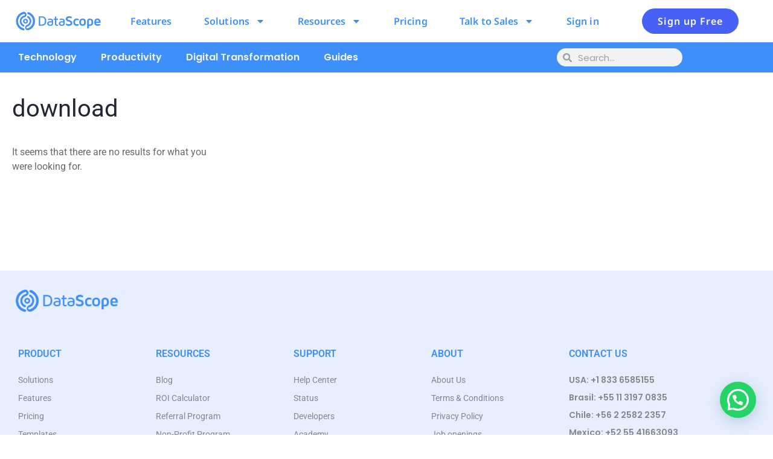

--- FILE ---
content_type: text/html; charset=UTF-8
request_url: https://datascope.io/en/blog/tag/download/
body_size: 23161
content:
<!doctype html>
<html lang="en-US">
<head>
	<meta charset="UTF-8">
	<meta name="viewport" content="width=device-width, initial-scale=1">
	<link rel="profile" href="https://gmpg.org/xfn/11">
	<meta name='robots' content='index, follow, max-image-preview:large, max-snippet:-1, max-video-preview:-1' />

<!-- Google Tag Manager for WordPress by gtm4wp.com -->
<script data-cfasync="false" data-pagespeed-no-defer>
	var gtm4wp_datalayer_name = "dataLayer";
	var dataLayer = dataLayer || [];
</script>
<!-- End Google Tag Manager for WordPress by gtm4wp.com -->
	<!-- This site is optimized with the Yoast SEO plugin v26.7 - https://yoast.com/wordpress/plugins/seo/ -->
	<title>download - DataScope</title>
	
	
	<meta property="og:locale" content="en_US" />
	
	
	
	
	<meta property="og:site_name" content="DataScope" />
	
	<meta property="og:image:width" content="680" />
	<meta property="og:image:height" content="664" />
	<meta property="og:image:type" content="image/png" />
	
	
	<!-- / Yoast SEO plugin. -->


<link rel='dns-prefetch' href='//js.hs-scripts.com' />
<link href='https://fonts.gstatic.com' crossorigin rel='preconnect' />
<link rel="alternate" type="application/rss+xml" title="DataScope &raquo; Feed" href="https://datascope.io/en/feed/" />
<link rel="alternate" type="application/rss+xml" title="DataScope &raquo; Comments Feed" href="https://datascope.io/en/comments/feed/" />
<link rel="alternate" type="application/rss+xml" title="DataScope &raquo; download Tag Feed" href="https://datascope.io/en/blog/tag/download/feed/" />
<style id='wp-img-auto-sizes-contain-inline-css'>
img:is([sizes=auto i],[sizes^="auto," i]){contain-intrinsic-size:3000px 1500px}
/*# sourceURL=wp-img-auto-sizes-contain-inline-css */
</style>
<style id='wp-emoji-styles-inline-css'>

	img.wp-smiley, img.emoji {
		display: inline !important;
		border: none !important;
		box-shadow: none !important;
		height: 1em !important;
		width: 1em !important;
		margin: 0 0.07em !important;
		vertical-align: -0.1em !important;
		background: none !important;
		padding: 0 !important;
	}
/*# sourceURL=wp-emoji-styles-inline-css */
</style>
<link rel='stylesheet' id='wp-block-library-css' href='https://datascope.io/wp-includes/css/dist/block-library/style.min.css?ver=6.9' media='all' />
<style id='joinchat-button-style-inline-css'>
.wp-block-joinchat-button{border:none!important;text-align:center}.wp-block-joinchat-button figure{display:table;margin:0 auto;padding:0}.wp-block-joinchat-button figcaption{font:normal normal 400 .6em/2em var(--wp--preset--font-family--system-font,sans-serif);margin:0;padding:0}.wp-block-joinchat-button .joinchat-button__qr{background-color:#fff;border:6px solid #25d366;border-radius:30px;box-sizing:content-box;display:block;height:200px;margin:auto;overflow:hidden;padding:10px;width:200px}.wp-block-joinchat-button .joinchat-button__qr canvas,.wp-block-joinchat-button .joinchat-button__qr img{display:block;margin:auto}.wp-block-joinchat-button .joinchat-button__link{align-items:center;background-color:#25d366;border:6px solid #25d366;border-radius:30px;display:inline-flex;flex-flow:row nowrap;justify-content:center;line-height:1.25em;margin:0 auto;text-decoration:none}.wp-block-joinchat-button .joinchat-button__link:before{background:transparent var(--joinchat-ico) no-repeat center;background-size:100%;content:"";display:block;height:1.5em;margin:-.75em .75em -.75em 0;width:1.5em}.wp-block-joinchat-button figure+.joinchat-button__link{margin-top:10px}@media (orientation:landscape)and (min-height:481px),(orientation:portrait)and (min-width:481px){.wp-block-joinchat-button.joinchat-button--qr-only figure+.joinchat-button__link{display:none}}@media (max-width:480px),(orientation:landscape)and (max-height:480px){.wp-block-joinchat-button figure{display:none}}

/*# sourceURL=https://datascope.io/wp-content/plugins/creame-whatsapp-me/gutenberg/build/style-index.css */
</style>
<style id='global-styles-inline-css'>
:root{--wp--preset--aspect-ratio--square: 1;--wp--preset--aspect-ratio--4-3: 4/3;--wp--preset--aspect-ratio--3-4: 3/4;--wp--preset--aspect-ratio--3-2: 3/2;--wp--preset--aspect-ratio--2-3: 2/3;--wp--preset--aspect-ratio--16-9: 16/9;--wp--preset--aspect-ratio--9-16: 9/16;--wp--preset--color--black: #000000;--wp--preset--color--cyan-bluish-gray: #abb8c3;--wp--preset--color--white: #ffffff;--wp--preset--color--pale-pink: #f78da7;--wp--preset--color--vivid-red: #cf2e2e;--wp--preset--color--luminous-vivid-orange: #ff6900;--wp--preset--color--luminous-vivid-amber: #fcb900;--wp--preset--color--light-green-cyan: #7bdcb5;--wp--preset--color--vivid-green-cyan: #00d084;--wp--preset--color--pale-cyan-blue: #8ed1fc;--wp--preset--color--vivid-cyan-blue: #0693e3;--wp--preset--color--vivid-purple: #9b51e0;--wp--preset--gradient--vivid-cyan-blue-to-vivid-purple: linear-gradient(135deg,rgb(6,147,227) 0%,rgb(155,81,224) 100%);--wp--preset--gradient--light-green-cyan-to-vivid-green-cyan: linear-gradient(135deg,rgb(122,220,180) 0%,rgb(0,208,130) 100%);--wp--preset--gradient--luminous-vivid-amber-to-luminous-vivid-orange: linear-gradient(135deg,rgb(252,185,0) 0%,rgb(255,105,0) 100%);--wp--preset--gradient--luminous-vivid-orange-to-vivid-red: linear-gradient(135deg,rgb(255,105,0) 0%,rgb(207,46,46) 100%);--wp--preset--gradient--very-light-gray-to-cyan-bluish-gray: linear-gradient(135deg,rgb(238,238,238) 0%,rgb(169,184,195) 100%);--wp--preset--gradient--cool-to-warm-spectrum: linear-gradient(135deg,rgb(74,234,220) 0%,rgb(151,120,209) 20%,rgb(207,42,186) 40%,rgb(238,44,130) 60%,rgb(251,105,98) 80%,rgb(254,248,76) 100%);--wp--preset--gradient--blush-light-purple: linear-gradient(135deg,rgb(255,206,236) 0%,rgb(152,150,240) 100%);--wp--preset--gradient--blush-bordeaux: linear-gradient(135deg,rgb(254,205,165) 0%,rgb(254,45,45) 50%,rgb(107,0,62) 100%);--wp--preset--gradient--luminous-dusk: linear-gradient(135deg,rgb(255,203,112) 0%,rgb(199,81,192) 50%,rgb(65,88,208) 100%);--wp--preset--gradient--pale-ocean: linear-gradient(135deg,rgb(255,245,203) 0%,rgb(182,227,212) 50%,rgb(51,167,181) 100%);--wp--preset--gradient--electric-grass: linear-gradient(135deg,rgb(202,248,128) 0%,rgb(113,206,126) 100%);--wp--preset--gradient--midnight: linear-gradient(135deg,rgb(2,3,129) 0%,rgb(40,116,252) 100%);--wp--preset--font-size--small: 13px;--wp--preset--font-size--medium: 20px;--wp--preset--font-size--large: 36px;--wp--preset--font-size--x-large: 42px;--wp--preset--spacing--20: 0.44rem;--wp--preset--spacing--30: 0.67rem;--wp--preset--spacing--40: 1rem;--wp--preset--spacing--50: 1.5rem;--wp--preset--spacing--60: 2.25rem;--wp--preset--spacing--70: 3.38rem;--wp--preset--spacing--80: 5.06rem;--wp--preset--shadow--natural: 6px 6px 9px rgba(0, 0, 0, 0.2);--wp--preset--shadow--deep: 12px 12px 50px rgba(0, 0, 0, 0.4);--wp--preset--shadow--sharp: 6px 6px 0px rgba(0, 0, 0, 0.2);--wp--preset--shadow--outlined: 6px 6px 0px -3px rgb(255, 255, 255), 6px 6px rgb(0, 0, 0);--wp--preset--shadow--crisp: 6px 6px 0px rgb(0, 0, 0);}:root { --wp--style--global--content-size: 800px;--wp--style--global--wide-size: 1200px; }:where(body) { margin: 0; }.wp-site-blocks > .alignleft { float: left; margin-right: 2em; }.wp-site-blocks > .alignright { float: right; margin-left: 2em; }.wp-site-blocks > .aligncenter { justify-content: center; margin-left: auto; margin-right: auto; }:where(.wp-site-blocks) > * { margin-block-start: 24px; margin-block-end: 0; }:where(.wp-site-blocks) > :first-child { margin-block-start: 0; }:where(.wp-site-blocks) > :last-child { margin-block-end: 0; }:root { --wp--style--block-gap: 24px; }:root :where(.is-layout-flow) > :first-child{margin-block-start: 0;}:root :where(.is-layout-flow) > :last-child{margin-block-end: 0;}:root :where(.is-layout-flow) > *{margin-block-start: 24px;margin-block-end: 0;}:root :where(.is-layout-constrained) > :first-child{margin-block-start: 0;}:root :where(.is-layout-constrained) > :last-child{margin-block-end: 0;}:root :where(.is-layout-constrained) > *{margin-block-start: 24px;margin-block-end: 0;}:root :where(.is-layout-flex){gap: 24px;}:root :where(.is-layout-grid){gap: 24px;}.is-layout-flow > .alignleft{float: left;margin-inline-start: 0;margin-inline-end: 2em;}.is-layout-flow > .alignright{float: right;margin-inline-start: 2em;margin-inline-end: 0;}.is-layout-flow > .aligncenter{margin-left: auto !important;margin-right: auto !important;}.is-layout-constrained > .alignleft{float: left;margin-inline-start: 0;margin-inline-end: 2em;}.is-layout-constrained > .alignright{float: right;margin-inline-start: 2em;margin-inline-end: 0;}.is-layout-constrained > .aligncenter{margin-left: auto !important;margin-right: auto !important;}.is-layout-constrained > :where(:not(.alignleft):not(.alignright):not(.alignfull)){max-width: var(--wp--style--global--content-size);margin-left: auto !important;margin-right: auto !important;}.is-layout-constrained > .alignwide{max-width: var(--wp--style--global--wide-size);}body .is-layout-flex{display: flex;}.is-layout-flex{flex-wrap: wrap;align-items: center;}.is-layout-flex > :is(*, div){margin: 0;}body .is-layout-grid{display: grid;}.is-layout-grid > :is(*, div){margin: 0;}body{padding-top: 0px;padding-right: 0px;padding-bottom: 0px;padding-left: 0px;}a:where(:not(.wp-element-button)){text-decoration: underline;}:root :where(.wp-element-button, .wp-block-button__link){background-color: #32373c;border-width: 0;color: #fff;font-family: inherit;font-size: inherit;font-style: inherit;font-weight: inherit;letter-spacing: inherit;line-height: inherit;padding-top: calc(0.667em + 2px);padding-right: calc(1.333em + 2px);padding-bottom: calc(0.667em + 2px);padding-left: calc(1.333em + 2px);text-decoration: none;text-transform: inherit;}.has-black-color{color: var(--wp--preset--color--black) !important;}.has-cyan-bluish-gray-color{color: var(--wp--preset--color--cyan-bluish-gray) !important;}.has-white-color{color: var(--wp--preset--color--white) !important;}.has-pale-pink-color{color: var(--wp--preset--color--pale-pink) !important;}.has-vivid-red-color{color: var(--wp--preset--color--vivid-red) !important;}.has-luminous-vivid-orange-color{color: var(--wp--preset--color--luminous-vivid-orange) !important;}.has-luminous-vivid-amber-color{color: var(--wp--preset--color--luminous-vivid-amber) !important;}.has-light-green-cyan-color{color: var(--wp--preset--color--light-green-cyan) !important;}.has-vivid-green-cyan-color{color: var(--wp--preset--color--vivid-green-cyan) !important;}.has-pale-cyan-blue-color{color: var(--wp--preset--color--pale-cyan-blue) !important;}.has-vivid-cyan-blue-color{color: var(--wp--preset--color--vivid-cyan-blue) !important;}.has-vivid-purple-color{color: var(--wp--preset--color--vivid-purple) !important;}.has-black-background-color{background-color: var(--wp--preset--color--black) !important;}.has-cyan-bluish-gray-background-color{background-color: var(--wp--preset--color--cyan-bluish-gray) !important;}.has-white-background-color{background-color: var(--wp--preset--color--white) !important;}.has-pale-pink-background-color{background-color: var(--wp--preset--color--pale-pink) !important;}.has-vivid-red-background-color{background-color: var(--wp--preset--color--vivid-red) !important;}.has-luminous-vivid-orange-background-color{background-color: var(--wp--preset--color--luminous-vivid-orange) !important;}.has-luminous-vivid-amber-background-color{background-color: var(--wp--preset--color--luminous-vivid-amber) !important;}.has-light-green-cyan-background-color{background-color: var(--wp--preset--color--light-green-cyan) !important;}.has-vivid-green-cyan-background-color{background-color: var(--wp--preset--color--vivid-green-cyan) !important;}.has-pale-cyan-blue-background-color{background-color: var(--wp--preset--color--pale-cyan-blue) !important;}.has-vivid-cyan-blue-background-color{background-color: var(--wp--preset--color--vivid-cyan-blue) !important;}.has-vivid-purple-background-color{background-color: var(--wp--preset--color--vivid-purple) !important;}.has-black-border-color{border-color: var(--wp--preset--color--black) !important;}.has-cyan-bluish-gray-border-color{border-color: var(--wp--preset--color--cyan-bluish-gray) !important;}.has-white-border-color{border-color: var(--wp--preset--color--white) !important;}.has-pale-pink-border-color{border-color: var(--wp--preset--color--pale-pink) !important;}.has-vivid-red-border-color{border-color: var(--wp--preset--color--vivid-red) !important;}.has-luminous-vivid-orange-border-color{border-color: var(--wp--preset--color--luminous-vivid-orange) !important;}.has-luminous-vivid-amber-border-color{border-color: var(--wp--preset--color--luminous-vivid-amber) !important;}.has-light-green-cyan-border-color{border-color: var(--wp--preset--color--light-green-cyan) !important;}.has-vivid-green-cyan-border-color{border-color: var(--wp--preset--color--vivid-green-cyan) !important;}.has-pale-cyan-blue-border-color{border-color: var(--wp--preset--color--pale-cyan-blue) !important;}.has-vivid-cyan-blue-border-color{border-color: var(--wp--preset--color--vivid-cyan-blue) !important;}.has-vivid-purple-border-color{border-color: var(--wp--preset--color--vivid-purple) !important;}.has-vivid-cyan-blue-to-vivid-purple-gradient-background{background: var(--wp--preset--gradient--vivid-cyan-blue-to-vivid-purple) !important;}.has-light-green-cyan-to-vivid-green-cyan-gradient-background{background: var(--wp--preset--gradient--light-green-cyan-to-vivid-green-cyan) !important;}.has-luminous-vivid-amber-to-luminous-vivid-orange-gradient-background{background: var(--wp--preset--gradient--luminous-vivid-amber-to-luminous-vivid-orange) !important;}.has-luminous-vivid-orange-to-vivid-red-gradient-background{background: var(--wp--preset--gradient--luminous-vivid-orange-to-vivid-red) !important;}.has-very-light-gray-to-cyan-bluish-gray-gradient-background{background: var(--wp--preset--gradient--very-light-gray-to-cyan-bluish-gray) !important;}.has-cool-to-warm-spectrum-gradient-background{background: var(--wp--preset--gradient--cool-to-warm-spectrum) !important;}.has-blush-light-purple-gradient-background{background: var(--wp--preset--gradient--blush-light-purple) !important;}.has-blush-bordeaux-gradient-background{background: var(--wp--preset--gradient--blush-bordeaux) !important;}.has-luminous-dusk-gradient-background{background: var(--wp--preset--gradient--luminous-dusk) !important;}.has-pale-ocean-gradient-background{background: var(--wp--preset--gradient--pale-ocean) !important;}.has-electric-grass-gradient-background{background: var(--wp--preset--gradient--electric-grass) !important;}.has-midnight-gradient-background{background: var(--wp--preset--gradient--midnight) !important;}.has-small-font-size{font-size: var(--wp--preset--font-size--small) !important;}.has-medium-font-size{font-size: var(--wp--preset--font-size--medium) !important;}.has-large-font-size{font-size: var(--wp--preset--font-size--large) !important;}.has-x-large-font-size{font-size: var(--wp--preset--font-size--x-large) !important;}
:root :where(.wp-block-pullquote){font-size: 1.5em;line-height: 1.6;}
/*# sourceURL=global-styles-inline-css */
</style>
<link rel='stylesheet' id='geot-css-css' href='https://datascope.io/wp-content/plugins/geotargetingwp/public/css/geotarget-public.min.css?ver=6.9' media='all' />
<link rel='stylesheet' id='htbbootstrap-css' href='https://datascope.io/wp-content/plugins/ht-mega-for-elementor/assets/css/htbbootstrap.css?ver=3.0.4' media='all' />
<link rel='stylesheet' id='font-awesome-css' href='https://datascope.io/wp-content/plugins/elementor/assets/lib/font-awesome/css/font-awesome.min.css?ver=4.7.0' media='all' />
<link rel='stylesheet' id='htmega-animation-css' href='https://datascope.io/wp-content/plugins/ht-mega-for-elementor/assets/css/animation.css?ver=3.0.4' media='all' />
<link rel='stylesheet' id='htmega-keyframes-css' href='https://datascope.io/wp-content/plugins/ht-mega-for-elementor/assets/css/htmega-keyframes.css?ver=3.0.4' media='all' />
<link rel='stylesheet' id='htmega-global-style-min-css' href='https://datascope.io/wp-content/plugins/ht-mega-for-elementor/assets/css/htmega-global-style.min.css?ver=3.0.4' media='all' />
<link rel='stylesheet' id='hello-elementor-css' href='https://datascope.io/wp-content/themes/hello-elementor/assets/css/reset.css?ver=3.4.4' media='all' />
<link rel='stylesheet' id='hello-elementor-theme-style-css' href='https://datascope.io/wp-content/themes/hello-elementor/assets/css/theme.css?ver=3.4.4' media='all' />
<link rel='stylesheet' id='hello-elementor-header-footer-css' href='https://datascope.io/wp-content/themes/hello-elementor/assets/css/header-footer.css?ver=3.4.4' media='all' />
<link rel='stylesheet' id='elementor-frontend-css' href='https://datascope.io/wp-content/uploads/elementor/css/custom-frontend.min.css?ver=1768833777' media='all' />
<link rel='stylesheet' id='widget-image-css' href='https://datascope.io/wp-content/plugins/elementor/assets/css/widget-image.min.css?ver=3.34.1' media='all' />
<link rel='stylesheet' id='widget-nav-menu-css' href='https://datascope.io/wp-content/uploads/elementor/css/custom-pro-widget-nav-menu.min.css?ver=1768833777' media='all' />
<link rel='stylesheet' id='widget-search-form-css' href='https://datascope.io/wp-content/plugins/elementor-pro/assets/css/widget-search-form.min.css?ver=3.33.2' media='all' />
<link rel='stylesheet' id='e-sticky-css' href='https://datascope.io/wp-content/plugins/elementor-pro/assets/css/modules/sticky.min.css?ver=3.33.2' media='all' />
<link rel='stylesheet' id='widget-heading-css' href='https://datascope.io/wp-content/plugins/elementor/assets/css/widget-heading.min.css?ver=3.34.1' media='all' />
<link rel='stylesheet' id='widget-menu-anchor-css' href='https://datascope.io/wp-content/plugins/elementor/assets/css/widget-menu-anchor.min.css?ver=3.34.1' media='all' />
<link rel='stylesheet' id='widget-social-icons-css' href='https://datascope.io/wp-content/plugins/elementor/assets/css/widget-social-icons.min.css?ver=3.34.1' media='all' />
<link rel='stylesheet' id='e-apple-webkit-css' href='https://datascope.io/wp-content/uploads/elementor/css/custom-apple-webkit.min.css?ver=1768833777' media='all' />
<link rel='stylesheet' id='widget-posts-css' href='https://datascope.io/wp-content/plugins/elementor-pro/assets/css/widget-posts.min.css?ver=3.33.2' media='all' />
<link rel='stylesheet' id='e-popup-css' href='https://datascope.io/wp-content/plugins/elementor-pro/assets/css/conditionals/popup.min.css?ver=3.33.2' media='all' />
<link rel='stylesheet' id='elementor-post-6571-css' href='https://datascope.io/wp-content/uploads/elementor/css/post-6571.css?ver=1768833778' media='all' />
<link rel='stylesheet' id='cpel-language-switcher-css' href='https://datascope.io/wp-content/plugins/connect-polylang-elementor/assets/css/language-switcher.min.css?ver=2.5.5' media='all' />
<link rel='stylesheet' id='elementor-post-21604-css' href='https://datascope.io/wp-content/uploads/elementor/css/post-21604.css?ver=1768833803' media='all' />
<link rel='stylesheet' id='elementor-post-6907-css' href='https://datascope.io/wp-content/uploads/elementor/css/post-6907.css?ver=1768833803' media='all' />
<link rel='stylesheet' id='elementor-post-6929-css' href='https://datascope.io/wp-content/uploads/elementor/css/post-6929.css?ver=1768833857' media='all' />
<link rel='stylesheet' id='elementor-post-37323-css' href='https://datascope.io/wp-content/uploads/elementor/css/post-37323.css?ver=1768833778' media='all' />
<link rel='stylesheet' id='elementor-gf-local-poppins-css' href='https://datascope.io/wp-content/uploads/elementor/google-fonts/css/poppins.css?ver=1744320733' media='all' />
<link rel='stylesheet' id='elementor-gf-local-notosans-css' href='https://datascope.io/wp-content/uploads/elementor/google-fonts/css/notosans.css?ver=1744320883' media='all' />
<link rel='stylesheet' id='elementor-gf-local-roboto-css' href='https://datascope.io/wp-content/uploads/elementor/google-fonts/css/roboto.css?ver=1744321025' media='all' />
<link rel='stylesheet' id='elementor-gf-local-robotoslab-css' href='https://datascope.io/wp-content/uploads/elementor/google-fonts/css/robotoslab.css?ver=1744321038' media='all' />
<style id='joinchat-head-inline-css'>
:root{--joinchat-ico:url("data:image/svg+xml;charset=utf-8,%3Csvg xmlns='http://www.w3.org/2000/svg' viewBox='0 0 24 24'%3E%3Cpath fill='%23fff' d='M3.516 3.516c4.686-4.686 12.284-4.686 16.97 0s4.686 12.283 0 16.97a12 12 0 0 1-13.754 2.299l-5.814.735a.392.392 0 0 1-.438-.44l.748-5.788A12 12 0 0 1 3.517 3.517zm3.61 17.043.3.158a9.85 9.85 0 0 0 11.534-1.758c3.843-3.843 3.843-10.074 0-13.918s-10.075-3.843-13.918 0a9.85 9.85 0 0 0-1.747 11.554l.16.303-.51 3.942a.196.196 0 0 0 .219.22zm6.534-7.003-.933 1.164a9.84 9.84 0 0 1-3.497-3.495l1.166-.933a.79.79 0 0 0 .23-.94L9.561 6.96a.79.79 0 0 0-.924-.445l-2.023.524a.797.797 0 0 0-.588.88 11.754 11.754 0 0 0 10.005 10.005.797.797 0 0 0 .88-.587l.525-2.023a.79.79 0 0 0-.445-.923L14.6 13.327a.79.79 0 0 0-.94.23z'/%3E%3C/svg%3E")}.joinchat{--sep:20px;--bottom:var(--sep);--s:60px;--h:calc(var(--s)/2);display:block;transform:scale3d(1,1,1);position:fixed;z-index:9000;right:var(--sep);bottom:var(--bottom)}.joinchat *{box-sizing:border-box}.joinchat__qr,.joinchat__chatbox{display:none}.joinchat__tooltip{opacity:0}.joinchat__button{position:absolute;z-index:2;bottom:8px;right:8px;height:var(--s);width:var(--s);background:#25d366 var(--joinchat-ico,none)center / 60% no-repeat;color:inherit;border-radius:50%;box-shadow:1px 6px 24px 0 rgba(7,94,84,0.24)}.joinchat--left{right:auto;left:var(--sep)}.joinchat--left .joinchat__button{right:auto;left:8px}.joinchat__button__ico{position:absolute;inset:0;display:flex;border-radius:50%;overflow:hidden;color:hsl(0deg 0% clamp(0%,var(--bw)*1000%,100%) / clamp(70%,var(--bw)*1000%,100%)) !important}.joinchat__button__ico svg{width:var(--ico-size,100%);height:var(--ico-size,100%);margin:calc((100% - var(--ico-size,100%))/2)}.joinchat__button:has(.joinchat__button__ico){background:hsl(var(--ch)var(--cs)var(--cl));box-shadow:1px 6px 24px 0 hsl(var(--ch)var(--cs)calc(var(--cl) - 10%) / 24%)}.joinchat__button:has(.joinchat__button__ico):hover,.joinchat__button:has(.joinchat__button__ico):active{background:hsl(var(--ch)var(--cs)calc(var(--cl) + 20%))}.joinchat__button__image{position:absolute;inset:1px;border-radius:50%;overflow:hidden;opacity:0}.joinchat__button__image img,.joinchat__button__image video{display:block;width:100%;height:100%;object-fit:cover;object-position:center}.joinchat--img .joinchat__button__image{opacity:1;animation:none}@media(orientation:portrait)and(width>=481px),(orientation:landscape)and(height>=481px){.joinchat--mobile{display:none !important}}@media(width <=480px),(orientation:landscape)and(height <=480px){.joinchat{--sep:6px}}
/*# sourceURL=joinchat-head-inline-css */
</style>
<script src="https://datascope.io/wp-includes/js/jquery/jquery.min.js?ver=3.7.1" id="jquery-core-js"></script>
<script src="https://datascope.io/wp-includes/js/jquery/jquery-migrate.min.js?ver=3.4.1" id="jquery-migrate-js"></script>
<link rel="https://api.w.org/" href="https://datascope.io/wp-json/" /><link rel="alternate" title="JSON" type="application/json" href="https://datascope.io/wp-json/wp/v2/tags/4056" /><link rel="EditURI" type="application/rsd+xml" title="RSD" href="https://datascope.io/xmlrpc.php?rsd" />
<meta name="generator" content="WordPress 6.9" />
			<!-- DO NOT COPY THIS SNIPPET! Start of Page Analytics Tracking for HubSpot WordPress plugin v11.3.37-->
			<script class="hsq-set-content-id" data-content-id="listing-page">
				var _hsq = _hsq || [];
				_hsq.push(["setContentType", "listing-page"]);
			</script>
			<!-- DO NOT COPY THIS SNIPPET! End of Page Analytics Tracking for HubSpot WordPress plugin -->
			
<!-- Google Tag Manager for WordPress by gtm4wp.com -->
<!-- GTM Container placement set to footer -->
<script data-cfasync="false" data-pagespeed-no-defer>
	var dataLayer_content = {"visitorType":"visitor-logged-out","visitorUsername":"","pageTitle":"download - DataScope","pagePostType":false,"pagePostType2":"tag-"};
	dataLayer.push( dataLayer_content );
</script>
<script data-cfasync="false" data-pagespeed-no-defer>
(function(w,d,s,l,i){w[l]=w[l]||[];w[l].push({'gtm.start':
new Date().getTime(),event:'gtm.js'});var f=d.getElementsByTagName(s)[0],
j=d.createElement(s),dl=l!='dataLayer'?'&l='+l:'';j.async=true;j.src=
'//www.googletagmanager.com/gtm.js?id='+i+dl;f.parentNode.insertBefore(j,f);
})(window,document,'script','dataLayer','GTM-W7SK2XZ');
</script>
<!-- End Google Tag Manager for WordPress by gtm4wp.com --><meta name="generator" content="Elementor 3.34.1; features: e_font_icon_svg, additional_custom_breakpoints; settings: css_print_method-external, google_font-enabled, font_display-swap">
			<style>
				.e-con.e-parent:nth-of-type(n+4):not(.e-lazyloaded):not(.e-no-lazyload),
				.e-con.e-parent:nth-of-type(n+4):not(.e-lazyloaded):not(.e-no-lazyload) * {
					background-image: none !important;
				}
				@media screen and (max-height: 1024px) {
					.e-con.e-parent:nth-of-type(n+3):not(.e-lazyloaded):not(.e-no-lazyload),
					.e-con.e-parent:nth-of-type(n+3):not(.e-lazyloaded):not(.e-no-lazyload) * {
						background-image: none !important;
					}
				}
				@media screen and (max-height: 640px) {
					.e-con.e-parent:nth-of-type(n+2):not(.e-lazyloaded):not(.e-no-lazyload),
					.e-con.e-parent:nth-of-type(n+2):not(.e-lazyloaded):not(.e-no-lazyload) * {
						background-image: none !important;
					}
				}
			</style>
			<link rel="icon" href="https://datascope.io/wp-content/uploads/2020/10/Favicon-fondo-blanco-150x150.png" sizes="32x32" />
<link rel="icon" href="https://datascope.io/wp-content/uploads/2020/10/Favicon-fondo-blanco.png" sizes="192x192" />
<link rel="apple-touch-icon" href="https://datascope.io/wp-content/uploads/2020/10/Favicon-fondo-blanco.png" />
<meta name="msapplication-TileImage" content="https://datascope.io/wp-content/uploads/2020/10/Favicon-fondo-blanco.png" />
		<style id="wp-custom-css">
			/*! elementor-pro - v3.4.1 - 01-09-2021 */
              .elementor-widget-price-list .elementor-price-list {
                list-style: none;
                padding: 0;
                margin: 0;
              }
              .elementor-widget-price-list .elementor-price-list li {
                margin: 0;
              }
              .elementor-price-list li:not(:last-child) {
                margin-bottom: 20px;
              }
              .elementor-price-list .elementor-price-list-image {
                max-width: 50%;
                -ms-flex-negative: 0;
                flex-shrink: 0;
                padding-right: 25px;
              }
              .elementor-price-list .elementor-price-list-image img {
                width: 100%;
              }
              .elementor-price-list .elementor-price-list-header,
              .elementor-price-list .elementor-price-list-item,
              .elementor-price-list .elementor-price-list-text {
                display: -webkit-box;
                display: -ms-flexbox;
                display: flex;
              }
              .elementor-price-list .elementor-price-list-item {
                -webkit-box-align: start;
                -ms-flex-align: start;
                align-items: flex-start;
              }
              .elementor-price-list
                .elementor-price-list-item
                .elementor-price-list-text {
                -webkit-box-align: start;
                -ms-flex-align: start;
                align-items: flex-start;
                -ms-flex-wrap: wrap;
                flex-wrap: wrap;
                -webkit-box-flex: 1;
                -ms-flex-positive: 1;
                flex-grow: 1;
              }
              .elementor-price-list
                .elementor-price-list-item
                .elementor-price-list-header {
                -webkit-box-align: center;
                -ms-flex-align: center;
                align-items: center;
                -ms-flex-preferred-size: 100%;
                flex-basis: 100%;
                font-size: 19px;
                font-weight: 600;
                margin-bottom: 10px;
                -webkit-box-pack: justify;
                -ms-flex-pack: justify;
                justify-content: space-between;
              }
              .elementor-price-list
                .elementor-price-list-item
                .elementor-price-list-title {
                max-width: 80%;
              }
              .elementor-price-list
                .elementor-price-list-item
                p.elementor-price-list-description {
                -ms-flex-preferred-size: 100%;
                flex-basis: 100%;
                font-size: 14px;
                margin: 0;
              }
              .elementor-price-list
                .elementor-price-list-item
                .elementor-price-list-separator {
                -webkit-box-flex: 1;
                -ms-flex-positive: 1;
                flex-grow: 1;
                margin-left: 10px;
                margin-right: 10px;
                border-bottom-style: dotted;
                border-bottom-width: 2px;
                height: 0;
              }
              .elementor-price-table {
                text-align: center;
              }
              .elementor-price-table .elementor-price-table__header {
                background: var(--e-price-table-header-background-color, #555);
                padding: 20px 0;
              }
              .elementor-price-table .elementor-price-table__heading {
                margin: 0;
                padding: 0;
                line-height: 1.2;
                font-size: 24px;
                font-weight: 600;
                color: #fff;
              }
              .elementor-price-table .elementor-price-table__subheading {
                font-size: 13px;
                font-weight: 400;
                color: #fff;
              }
              .elementor-price-table .elementor-price-table__original-price {
                margin-right: 15px;
                text-decoration: line-through;
                font-size: 0.5em;
                line-height: 1;
                font-weight: 400;
                -ms-flex-item-align: center;
                align-self: center;
              }
              .elementor-price-table
                .elementor-price-table__original-price
                .elementor-price-table__currency {
                font-size: 1em;
                margin: 0;
              }
              .elementor-price-table .elementor-price-table__price {
                display: -webkit-box;
                display: -ms-flexbox;
                display: flex;
                -webkit-box-pack: center;
                -ms-flex-pack: center;
                justify-content: center;
                -webkit-box-align: center;
                -ms-flex-align: center;
                align-items: center;
                -ms-flex-wrap: wrap;
                flex-wrap: wrap;
                -webkit-box-orient: horizontal;
                -webkit-box-direction: normal;
                -ms-flex-direction: row;
                flex-direction: row;
                color: #555;
                font-weight: 800;
                font-size: 65px;
                padding: 40px 0;
              }
              .elementor-price-table
                .elementor-price-table__price
                .elementor-typo-excluded {
                line-height: normal;
                letter-spacing: normal;
                text-transform: none;
                font-weight: 400;
                font-size: medium;
                font-style: normal;
              }
              .elementor-price-table .elementor-price-table__after-price {
                display: -webkit-box;
                display: -ms-flexbox;
                display: flex;
                -ms-flex-wrap: wrap;
                flex-wrap: wrap;
                text-align: left;
                -ms-flex-item-align: stretch;
                align-self: stretch;
                -webkit-box-align: start;
                -ms-flex-align: start;
                align-items: flex-start;
                -webkit-box-orient: vertical;
                -webkit-box-direction: normal;
                -ms-flex-direction: column;
                flex-direction: column;
              }
              .elementor-price-table .elementor-price-table__integer-part {
                line-height: 0.8;
              }
              .elementor-price-table .elementor-price-table__currency,
              .elementor-price-table .elementor-price-table__fractional-part {
                line-height: 1;
                font-size: 0.3em;
              }
              .elementor-price-table .elementor-price-table__currency {
                margin-right: 3px;
              }
              .elementor-price-table .elementor-price-table__period {
                width: 100%;
                font-size: 13px;
                font-weight: 400;
              }
              .elementor-price-table .elementor-price-table__features-list {
                list-style-type: none;
                margin: 0;
                padding: 0;
                line-height: 1;
                color: var(--e-price-table-features-list-color);
              }
              .elementor-price-table .elementor-price-table__features-list li {
                font-size: 14px;
                line-height: 1;
                margin: 0;
                padding: 0;
              }
              .elementor-price-table
                .elementor-price-table__features-list
                li
                .elementor-price-table__feature-inner {
                margin-left: 15px;
                margin-right: 15px;
              }
              .elementor-price-table
                .elementor-price-table__features-list
                li:not(:first-child):before {
                content: '';
                display: block;
                border: 0 solid hsla(0, 0%, 47.8%, 0.3);
                margin: 10px 12.5%;
              }
              .elementor-price-table .elementor-price-table__features-list i {
                margin-right: 10px;
                font-size: 1.3em;
              }
              .elementor-price-table .elementor-price-table__features-list svg {
                margin-right: 10px;
                fill: var(--e-price-table-features-list-color);
                height: 1.3em;
                width: 1.3em;
              }
              .elementor-price-table
                .elementor-price-table__features-list
                svg
                ~ * {
                vertical-align: text-top;
              }
              .elementor-price-table .elementor-price-table__footer {
                padding: 30px 0;
              }
              .elementor-price-table .elementor-price-table__additional_info {
                margin: 0;
                font-size: 13px;
                line-height: 1.4;
              }
              .elementor-price-table__ribbon {
                position: absolute;
                top: 0;
                left: auto;
                right: 0;
                -webkit-transform: rotate(90deg);
                -ms-transform: rotate(90deg);
                transform: rotate(90deg);
                width: 150px;
                overflow: hidden;
                height: 150px;
              }
              .elementor-price-table__ribbon-inner {
                text-align: center;
                left: 0;
                width: 200%;
                -webkit-transform: translateY(-50%) translateX(-50%)
                  translateX(35px) rotate(-45deg);
                -ms-transform: translateY(-50%) translateX(-50%)
                  translateX(35px) rotate(-45deg);
                transform: translateY(-50%) translateX(-50%) translateX(35px)
                  rotate(-45deg);
                margin-top: 35px;
                font-size: 13px;
                line-height: 2;
                font-weight: 800;
                text-transform: uppercase;
                background: #000;
              }
              .elementor-price-table__ribbon.elementor-ribbon-left {
                -webkit-transform: rotate(0);
                -ms-transform: rotate(0);
                transform: rotate(0);
                left: 0;
                right: auto;
              }
              .elementor-price-table__ribbon.elementor-ribbon-right {
                -webkit-transform: rotate(90deg);
                -ms-transform: rotate(90deg);
                transform: rotate(90deg);
                left: auto;
                right: 0;
              }
              .elementor-widget-price-table .elementor-widget-container {
                overflow: hidden;
                background-color: #f7f7f7;
              }
.elementor-price-table__feature-inner{
    align-items: center;
    display: flex;
}
		</style>
		<meta property="og:title" content="download">
<meta name="twitter:title" content="download">
<meta property="og:type" content="article" />
<meta name="twitter:card" content="summary_large_image" />
</head>
<body class="archive tag tag-download tag-4056 wp-custom-logo wp-embed-responsive wp-theme-hello-elementor hello-elementor-default elementor-page-6929 elementor-default elementor-template-full-width elementor-kit-6571">


<a class="skip-link screen-reader-text" href="#content">Skip to content</a>

		<header data-elementor-type="header" data-elementor-id="21604" class="elementor elementor-21604 elementor-location-header" data-elementor-post-type="elementor_library">
					<section class="elementor-section elementor-top-section elementor-element elementor-element-54777c3 elementor-section-full_width elementor-hidden-tablet elementor-hidden-mobile elementor-section-content-middle elementor-section-height-default elementor-section-height-default" data-id="54777c3" data-element_type="section" data-settings="{&quot;background_background&quot;:&quot;classic&quot;}">
						<div class="elementor-container elementor-column-gap-default">
					<div class="elementor-column elementor-col-33 elementor-top-column elementor-element elementor-element-3b345b4" data-id="3b345b4" data-element_type="column">
			<div class="elementor-widget-wrap elementor-element-populated">
						<div class="elementor-element elementor-element-6f09680 elementor-widget elementor-widget-theme-site-logo elementor-widget-image" data-id="6f09680" data-element_type="widget" data-widget_type="theme-site-logo.default">
				<div class="elementor-widget-container">
											<a href="https://datascope.io/en/">
			<picture fetchpriority="high" class="attachment-full size-full wp-image-20866">
<source type="image/webp" srcset="https://datascope.io/wp-content/uploads/2022/01/cropped-Recurso-47de3-e1662058085961.png.webp 600w, https://datascope.io/wp-content/uploads/2022/01/cropped-Recurso-47de3-e1662058085961-300x86.png.webp 300w" sizes="(max-width: 600px) 100vw, 600px"/>
<img fetchpriority="high" width="600" height="172" src="https://datascope.io/wp-content/uploads/2022/01/cropped-Recurso-47de3-e1662058085961.png" alt="" srcset="https://datascope.io/wp-content/uploads/2022/01/cropped-Recurso-47de3-e1662058085961.png 600w, https://datascope.io/wp-content/uploads/2022/01/cropped-Recurso-47de3-e1662058085961-300x86.png 300w" sizes="(max-width: 600px) 100vw, 600px"/>
</picture>
				</a>
											</div>
				</div>
					</div>
		</div>
				<div class="elementor-column elementor-col-33 elementor-top-column elementor-element elementor-element-113ff48" data-id="113ff48" data-element_type="column">
			<div class="elementor-widget-wrap elementor-element-populated">
						<div class="elementor-element elementor-element-c2cb2d7 elementor-widget__width-auto elementor-absolute elementor-widget elementor-widget-html" data-id="c2cb2d7" data-element_type="widget" data-settings="{&quot;_position&quot;:&quot;absolute&quot;}" data-widget_type="html.default">
				<div class="elementor-widget-container">
					<script>
"use strict";
OB_ready(OB_doWhenReady);

function OB_doWhenReady() {
    // localize everything
    var ooohBoi = window.ooohBoi || {};
    // local scope variables
    ooohBoi.prev_scroll_pos = window.scrollY || document.body.scrollTop;
    ooohBoi.cur_scroll_pos;
    ooohBoi.scroll_direction = 'init';
    ooohBoi.prev_scroll_direction = 0;
    ooohBoi.header = document.querySelector('#show-hide-header'); // header ID
    ooohBoi.header_pos = {
        top: ooohBoi.header.offsetTop,
        left: ooohBoi.header.offsetLeft,
    };
    ooohBoi.header_height = OB_outerHeight(ooohBoi.header);
    // show-hide header with ease/transition
    ooohBoi.header.style.transition = 'all 0.3s ease';
    // update header height on window resize
    ooohBoi.updateHeaderHeight = function() {
        ooohBoi.header_height = OB_outerHeight(ooohBoi.header);
    }
    // listen "scroll" event and decide what to do
    ooohBoi.checkScroll = function() {
        ooohBoi.cur_scroll_pos = window.scrollY || document.body.scrollTop;

        if (ooohBoi.cur_scroll_pos > ooohBoi.prev_scroll_pos) ooohBoi.scroll_direction = 'down';
        else if (ooohBoi.cur_scroll_pos < ooohBoi.prev_scroll_pos) ooohBoi.scroll_direction = 'up';

        if (ooohBoi.scroll_direction !== ooohBoi.prev_scroll_direction) ooohBoi.toggleHeader(ooohBoi.scroll_direction, ooohBoi.cur_scroll_pos);
        ooohBoi.prev_scroll_pos = ooohBoi.cur_scroll_pos;
    }
    // add or remove class based on the scrolling direction
    ooohBoi.toggleHeader = function(scroll_direction, scroll_current) {
        if (scroll_direction === 'down' && scroll_current > ooohBoi.header_height) {
            OB_addClass(ooohBoi.header, 'im-hidden'); // for styling
            ooohBoi.header.style.top = -1 * ooohBoi.header_height + "px";
            ooohBoi.prev_scroll_direction = scroll_direction;
        } else if (scroll_direction === 'up') {
            OB_removeClass(ooohBoi.header, 'im-hidden');
            ooohBoi.header.style.top = ooohBoi.header_pos.top + "px";
            ooohBoi.prev_scroll_direction = scroll_direction;
        }
    }
    // listen "scroll" and "resize" window events
    window.addEventListener('scroll', ooohBoi.checkScroll);
    window.addEventListener('resize', ooohBoi.updateHeaderHeight);
}

function OB_outerHeight(el) {
    var height = el.offsetHeight;
    var style = getComputedStyle(el);
    height += parseInt(style.marginTop) + parseInt(style.marginBottom);
    return height;
}

function OB_addClass(el, className) {
    if (el.classList) el.classList.add(className);
    else {
        var current = el.className,
            found = false;
        var all = current.split(' ');
        for (var i = 0; i < all.length, !found; i++) found = all[i] === className;
        if (!found) {
            if (current === '') el.className = className;
            else el.className += ' ' + className;
        }
    }
}

function OB_removeClass(el, className) {
    if (el.classList) el.classList.remove(className);
    else el.className = el.className.replace(new RegExp('(^|\\b)' + className.split(' ').join('|') + '(\\b|$)', 'gi'), ' ');
}

function OB_ready(fn) {
    if (document.readyState != 'loading') fn();
    else if (document.addEventListener) document.addEventListener('DOMContentLoaded', fn);
    else {
        document.attachEvent('onreadystatechange', function() {
            if (document.readyState != 'loading') fn();
        });
    }
}
</script>				</div>
				</div>
				<div class="elementor-element elementor-element-abf178f elementor-nav-menu__align-justify elementor-nav-menu__text-align-center elementor-widget-mobile__width-auto elementor-nav-menu--stretch elementor-nav-menu--dropdown-tablet elementor-nav-menu--toggle elementor-nav-menu--burger elementor-widget elementor-widget-nav-menu" data-id="abf178f" data-element_type="widget" data-settings="{&quot;full_width&quot;:&quot;stretch&quot;,&quot;layout&quot;:&quot;horizontal&quot;,&quot;submenu_icon&quot;:{&quot;value&quot;:&quot;&lt;svg aria-hidden=\&quot;true\&quot; class=\&quot;e-font-icon-svg e-fas-caret-down\&quot; viewBox=\&quot;0 0 320 512\&quot; xmlns=\&quot;http:\/\/www.w3.org\/2000\/svg\&quot;&gt;&lt;path d=\&quot;M31.3 192h257.3c17.8 0 26.7 21.5 14.1 34.1L174.1 354.8c-7.8 7.8-20.5 7.8-28.3 0L17.2 226.1C4.6 213.5 13.5 192 31.3 192z\&quot;&gt;&lt;\/path&gt;&lt;\/svg&gt;&quot;,&quot;library&quot;:&quot;fa-solid&quot;},&quot;toggle&quot;:&quot;burger&quot;}" data-widget_type="nav-menu.default">
				<div class="elementor-widget-container">
								<nav aria-label="Menu" class="elementor-nav-menu--main elementor-nav-menu__container elementor-nav-menu--layout-horizontal e--pointer-none">
				<ul id="menu-1-abf178f" class="elementor-nav-menu"><li class="menu-item menu-item-type-post_type menu-item-object-page menu-item-16648"><a href="https://datascope.io/en/features/" class="elementor-item">Features</a></li>
<li class="menu-item menu-item-type-custom menu-item-object-custom menu-item-has-children menu-item-16649"><a href="#" class="elementor-item elementor-item-anchor">Solutions</a>
<ul class="sub-menu elementor-nav-menu--dropdown">
	<li class="menu-item menu-item-type-post_type menu-item-object-page menu-item-17161"><a href="https://datascope.io/en/work-orders/" class="elementor-sub-item">Work Orders</a></li>
	<li class="menu-item menu-item-type-post_type menu-item-object-page menu-item-17162"><a href="https://datascope.io/en/safety/" class="elementor-sub-item">Safety</a></li>
	<li class="menu-item menu-item-type-post_type menu-item-object-page menu-item-17163"><a href="https://datascope.io/en/inspections/" class="elementor-sub-item">Inspections</a></li>
	<li class="menu-item menu-item-type-post_type menu-item-object-page menu-item-17164"><a href="https://datascope.io/en/quality-controls/" class="elementor-sub-item">Quality</a></li>
</ul>
</li>
<li class="menu-item menu-item-type-custom menu-item-object-custom menu-item-has-children menu-item-21694"><a href="#" class="elementor-item elementor-item-anchor">Resources</a>
<ul class="sub-menu elementor-nav-menu--dropdown">
	<li class="menu-item menu-item-type-post_type menu-item-object-page menu-item-16650"><a href="https://datascope.io/en/blog/" class="elementor-sub-item">Blog</a></li>
	<li class="menu-item menu-item-type-custom menu-item-object-custom menu-item-21695"><a href="https://learn.datascope.io/courses/digitalize-your-operations-with-datascope-2" class="elementor-sub-item">DataScope Academy</a></li>
	<li class="menu-item menu-item-type-post_type menu-item-object-page menu-item-21696"><a href="https://datascope.io/en/upload-form/" class="elementor-sub-item">Digitize your form</a></li>
	<li class="menu-item menu-item-type-post_type menu-item-object-page menu-item-21697"><a href="https://datascope.io/en/roi/" class="elementor-sub-item">ROI Calculator</a></li>
</ul>
</li>
<li class="menu-item menu-item-type-post_type menu-item-object-page menu-item-16647"><a href="https://datascope.io/en/pricing/" class="elementor-item">Pricing</a></li>
<li class="menu-item menu-item-type-custom menu-item-object-custom menu-item-has-children menu-item-16651"><a class="elementor-item">Talk to Sales</a>
<ul class="sub-menu elementor-nav-menu--dropdown">
	<li class="menu-item menu-item-type-post_type menu-item-object-page menu-item-31903"><a href="https://datascope.io/en/demo/" class="elementor-sub-item">Request a DEMO</a></li>
	<li class="menu-item menu-item-type-custom menu-item-object-custom menu-item-31904"><a href="https://wa.link/xvpm1r" class="elementor-sub-item">WhatsApp</a></li>
</ul>
</li>
<li class="menu-item menu-item-type-custom menu-item-object-custom menu-item-16652"><a href="https://app.mydatascope.com/login" class="elementor-item">Sign in</a></li>
</ul>			</nav>
					<div class="elementor-menu-toggle" role="button" tabindex="0" aria-label="Menu Toggle" aria-expanded="false">
			<svg aria-hidden="true" role="presentation" class="elementor-menu-toggle__icon--open e-font-icon-svg e-eicon-menu-bar" viewBox="0 0 1000 1000" xmlns="http://www.w3.org/2000/svg"><path d="M104 333H896C929 333 958 304 958 271S929 208 896 208H104C71 208 42 237 42 271S71 333 104 333ZM104 583H896C929 583 958 554 958 521S929 458 896 458H104C71 458 42 487 42 521S71 583 104 583ZM104 833H896C929 833 958 804 958 771S929 708 896 708H104C71 708 42 737 42 771S71 833 104 833Z"></path></svg><svg aria-hidden="true" role="presentation" class="elementor-menu-toggle__icon--close e-font-icon-svg e-eicon-close" viewBox="0 0 1000 1000" xmlns="http://www.w3.org/2000/svg"><path d="M742 167L500 408 258 167C246 154 233 150 217 150 196 150 179 158 167 167 154 179 150 196 150 212 150 229 154 242 171 254L408 500 167 742C138 771 138 800 167 829 196 858 225 858 254 829L496 587 738 829C750 842 767 846 783 846 800 846 817 842 829 829 842 817 846 804 846 783 846 767 842 750 829 737L588 500 833 258C863 229 863 200 833 171 804 137 775 137 742 167Z"></path></svg>		</div>
					<nav class="elementor-nav-menu--dropdown elementor-nav-menu__container" aria-hidden="true">
				<ul id="menu-2-abf178f" class="elementor-nav-menu"><li class="menu-item menu-item-type-post_type menu-item-object-page menu-item-16648"><a href="https://datascope.io/en/features/" class="elementor-item" tabindex="-1">Features</a></li>
<li class="menu-item menu-item-type-custom menu-item-object-custom menu-item-has-children menu-item-16649"><a href="#" class="elementor-item elementor-item-anchor" tabindex="-1">Solutions</a>
<ul class="sub-menu elementor-nav-menu--dropdown">
	<li class="menu-item menu-item-type-post_type menu-item-object-page menu-item-17161"><a href="https://datascope.io/en/work-orders/" class="elementor-sub-item" tabindex="-1">Work Orders</a></li>
	<li class="menu-item menu-item-type-post_type menu-item-object-page menu-item-17162"><a href="https://datascope.io/en/safety/" class="elementor-sub-item" tabindex="-1">Safety</a></li>
	<li class="menu-item menu-item-type-post_type menu-item-object-page menu-item-17163"><a href="https://datascope.io/en/inspections/" class="elementor-sub-item" tabindex="-1">Inspections</a></li>
	<li class="menu-item menu-item-type-post_type menu-item-object-page menu-item-17164"><a href="https://datascope.io/en/quality-controls/" class="elementor-sub-item" tabindex="-1">Quality</a></li>
</ul>
</li>
<li class="menu-item menu-item-type-custom menu-item-object-custom menu-item-has-children menu-item-21694"><a href="#" class="elementor-item elementor-item-anchor" tabindex="-1">Resources</a>
<ul class="sub-menu elementor-nav-menu--dropdown">
	<li class="menu-item menu-item-type-post_type menu-item-object-page menu-item-16650"><a href="https://datascope.io/en/blog/" class="elementor-sub-item" tabindex="-1">Blog</a></li>
	<li class="menu-item menu-item-type-custom menu-item-object-custom menu-item-21695"><a href="https://learn.datascope.io/courses/digitalize-your-operations-with-datascope-2" class="elementor-sub-item" tabindex="-1">DataScope Academy</a></li>
	<li class="menu-item menu-item-type-post_type menu-item-object-page menu-item-21696"><a href="https://datascope.io/en/upload-form/" class="elementor-sub-item" tabindex="-1">Digitize your form</a></li>
	<li class="menu-item menu-item-type-post_type menu-item-object-page menu-item-21697"><a href="https://datascope.io/en/roi/" class="elementor-sub-item" tabindex="-1">ROI Calculator</a></li>
</ul>
</li>
<li class="menu-item menu-item-type-post_type menu-item-object-page menu-item-16647"><a href="https://datascope.io/en/pricing/" class="elementor-item" tabindex="-1">Pricing</a></li>
<li class="menu-item menu-item-type-custom menu-item-object-custom menu-item-has-children menu-item-16651"><a class="elementor-item" tabindex="-1">Talk to Sales</a>
<ul class="sub-menu elementor-nav-menu--dropdown">
	<li class="menu-item menu-item-type-post_type menu-item-object-page menu-item-31903"><a href="https://datascope.io/en/demo/" class="elementor-sub-item" tabindex="-1">Request a DEMO</a></li>
	<li class="menu-item menu-item-type-custom menu-item-object-custom menu-item-31904"><a href="https://wa.link/xvpm1r" class="elementor-sub-item" tabindex="-1">WhatsApp</a></li>
</ul>
</li>
<li class="menu-item menu-item-type-custom menu-item-object-custom menu-item-16652"><a href="https://app.mydatascope.com/login" class="elementor-item" tabindex="-1">Sign in</a></li>
</ul>			</nav>
						</div>
				</div>
					</div>
		</div>
				<div class="elementor-column elementor-col-33 elementor-top-column elementor-element elementor-element-ac18878" data-id="ac18878" data-element_type="column">
			<div class="elementor-widget-wrap elementor-element-populated">
						<div class="elementor-element elementor-element-a5e06b4 elementor-align-center elementor-widget elementor-widget-button" data-id="a5e06b4" data-element_type="widget" data-widget_type="button.default">
				<div class="elementor-widget-container">
									<div class="elementor-button-wrapper">
					<a class="elementor-button elementor-button-link elementor-size-sm" href="https://mydatascope.com/en/sign-up/" id="top_nav_signup_button">
						<span class="elementor-button-content-wrapper">
									<span class="elementor-button-text">Sign up Free</span>
					</span>
					</a>
				</div>
								</div>
				</div>
					</div>
		</div>
					</div>
		</section>
				<section class="elementor-section elementor-top-section elementor-element elementor-element-3751824 elementor-section-height-min-height elementor-section-boxed elementor-section-height-default elementor-section-items-middle" data-id="3751824" data-element_type="section" data-settings="{&quot;background_background&quot;:&quot;classic&quot;,&quot;sticky&quot;:&quot;top&quot;,&quot;sticky_on&quot;:[&quot;desktop&quot;,&quot;tablet_extra&quot;,&quot;tablet&quot;,&quot;mobile&quot;],&quot;sticky_offset&quot;:0,&quot;sticky_effects_offset&quot;:0,&quot;sticky_anchor_link_offset&quot;:0}">
						<div class="elementor-container elementor-column-gap-default">
					<div class="elementor-column elementor-col-50 elementor-top-column elementor-element elementor-element-13cab84" data-id="13cab84" data-element_type="column">
			<div class="elementor-widget-wrap elementor-element-populated">
						<div class="elementor-element elementor-element-a4cb749 elementor-nav-menu--dropdown-tablet elementor-nav-menu__text-align-aside elementor-nav-menu--toggle elementor-nav-menu--burger elementor-widget elementor-widget-nav-menu" data-id="a4cb749" data-element_type="widget" data-settings="{&quot;layout&quot;:&quot;horizontal&quot;,&quot;submenu_icon&quot;:{&quot;value&quot;:&quot;&lt;svg aria-hidden=\&quot;true\&quot; class=\&quot;e-font-icon-svg e-fas-caret-down\&quot; viewBox=\&quot;0 0 320 512\&quot; xmlns=\&quot;http:\/\/www.w3.org\/2000\/svg\&quot;&gt;&lt;path d=\&quot;M31.3 192h257.3c17.8 0 26.7 21.5 14.1 34.1L174.1 354.8c-7.8 7.8-20.5 7.8-28.3 0L17.2 226.1C4.6 213.5 13.5 192 31.3 192z\&quot;&gt;&lt;\/path&gt;&lt;\/svg&gt;&quot;,&quot;library&quot;:&quot;fa-solid&quot;},&quot;toggle&quot;:&quot;burger&quot;}" data-widget_type="nav-menu.default">
				<div class="elementor-widget-container">
								<nav aria-label="Menu" class="elementor-nav-menu--main elementor-nav-menu__container elementor-nav-menu--layout-horizontal e--pointer-underline e--animation-fade">
				<ul id="menu-1-a4cb749" class="elementor-nav-menu"><li class="menu-item menu-item-type-taxonomy menu-item-object-category menu-item-21608"><a href="https://datascope.io/en/blog/category/digital-solutions-and-technology/" class="elementor-item">Technology</a></li>
<li class="menu-item menu-item-type-taxonomy menu-item-object-category menu-item-21607"><a href="https://datascope.io/en/blog/category/productivity/" class="elementor-item">Productivity</a></li>
<li class="menu-item menu-item-type-taxonomy menu-item-object-category menu-item-21609"><a href="https://datascope.io/es/blog/category/digital-transformation/" class="elementor-item">Digital Transformation</a></li>
<li class="menu-item menu-item-type-taxonomy menu-item-object-category menu-item-21606"><a href="https://datascope.io/en/blog/category/guides/" class="elementor-item">Guides</a></li>
</ul>			</nav>
					<div class="elementor-menu-toggle" role="button" tabindex="0" aria-label="Menu Toggle" aria-expanded="false">
			<svg aria-hidden="true" role="presentation" class="elementor-menu-toggle__icon--open e-font-icon-svg e-eicon-menu-bar" viewBox="0 0 1000 1000" xmlns="http://www.w3.org/2000/svg"><path d="M104 333H896C929 333 958 304 958 271S929 208 896 208H104C71 208 42 237 42 271S71 333 104 333ZM104 583H896C929 583 958 554 958 521S929 458 896 458H104C71 458 42 487 42 521S71 583 104 583ZM104 833H896C929 833 958 804 958 771S929 708 896 708H104C71 708 42 737 42 771S71 833 104 833Z"></path></svg><svg aria-hidden="true" role="presentation" class="elementor-menu-toggle__icon--close e-font-icon-svg e-eicon-close" viewBox="0 0 1000 1000" xmlns="http://www.w3.org/2000/svg"><path d="M742 167L500 408 258 167C246 154 233 150 217 150 196 150 179 158 167 167 154 179 150 196 150 212 150 229 154 242 171 254L408 500 167 742C138 771 138 800 167 829 196 858 225 858 254 829L496 587 738 829C750 842 767 846 783 846 800 846 817 842 829 829 842 817 846 804 846 783 846 767 842 750 829 737L588 500 833 258C863 229 863 200 833 171 804 137 775 137 742 167Z"></path></svg>		</div>
					<nav class="elementor-nav-menu--dropdown elementor-nav-menu__container" aria-hidden="true">
				<ul id="menu-2-a4cb749" class="elementor-nav-menu"><li class="menu-item menu-item-type-taxonomy menu-item-object-category menu-item-21608"><a href="https://datascope.io/en/blog/category/digital-solutions-and-technology/" class="elementor-item" tabindex="-1">Technology</a></li>
<li class="menu-item menu-item-type-taxonomy menu-item-object-category menu-item-21607"><a href="https://datascope.io/en/blog/category/productivity/" class="elementor-item" tabindex="-1">Productivity</a></li>
<li class="menu-item menu-item-type-taxonomy menu-item-object-category menu-item-21609"><a href="https://datascope.io/es/blog/category/digital-transformation/" class="elementor-item" tabindex="-1">Digital Transformation</a></li>
<li class="menu-item menu-item-type-taxonomy menu-item-object-category menu-item-21606"><a href="https://datascope.io/en/blog/category/guides/" class="elementor-item" tabindex="-1">Guides</a></li>
</ul>			</nav>
						</div>
				</div>
					</div>
		</div>
				<div class="elementor-column elementor-col-50 elementor-top-column elementor-element elementor-element-b031344" data-id="b031344" data-element_type="column">
			<div class="elementor-widget-wrap elementor-element-populated">
						<div class="elementor-element elementor-element-0dd41d9 elementor-search-form--skin-minimal elementor-widget elementor-widget-search-form" data-id="0dd41d9" data-element_type="widget" data-settings="{&quot;skin&quot;:&quot;minimal&quot;}" data-widget_type="search-form.default">
				<div class="elementor-widget-container">
							<search role="search">
			<form class="elementor-search-form" action="https://datascope.io/en/" method="get">
												<div class="elementor-search-form__container">
					<label class="elementor-screen-only" for="elementor-search-form-0dd41d9">Search</label>

											<div class="elementor-search-form__icon">
							<div class="e-font-icon-svg-container"><svg aria-hidden="true" class="e-font-icon-svg e-fas-search" viewBox="0 0 512 512" xmlns="http://www.w3.org/2000/svg"><path d="M505 442.7L405.3 343c-4.5-4.5-10.6-7-17-7H372c27.6-35.3 44-79.7 44-128C416 93.1 322.9 0 208 0S0 93.1 0 208s93.1 208 208 208c48.3 0 92.7-16.4 128-44v16.3c0 6.4 2.5 12.5 7 17l99.7 99.7c9.4 9.4 24.6 9.4 33.9 0l28.3-28.3c9.4-9.4 9.4-24.6.1-34zM208 336c-70.7 0-128-57.2-128-128 0-70.7 57.2-128 128-128 70.7 0 128 57.2 128 128 0 70.7-57.2 128-128 128z"></path></svg></div>							<span class="elementor-screen-only">Search</span>
						</div>
					
					<input id="elementor-search-form-0dd41d9" placeholder="Search..." class="elementor-search-form__input" type="search" name="s" value="">
					
					
									</div>
			</form>
		</search>
						</div>
				</div>
					</div>
		</div>
					</div>
		</section>
				</header>
				<div data-elementor-type="archive" data-elementor-id="6929" class="elementor elementor-6929 elementor-location-archive" data-elementor-post-type="elementor_library">
					<section class="elementor-section elementor-top-section elementor-element elementor-element-642c705 elementor-section-boxed elementor-section-height-default elementor-section-height-default" data-id="642c705" data-element_type="section">
						<div class="elementor-container elementor-column-gap-default">
					<div class="elementor-column elementor-col-100 elementor-top-column elementor-element elementor-element-f01d836" data-id="f01d836" data-element_type="column">
			<div class="elementor-widget-wrap elementor-element-populated">
						<div class="elementor-element elementor-element-d81c889 elementor-widget elementor-widget-theme-archive-title elementor-page-title elementor-widget-heading" data-id="d81c889" data-element_type="widget" data-widget_type="theme-archive-title.default">
				<div class="elementor-widget-container">
					<h1 class="elementor-heading-title elementor-size-default">download</h1>				</div>
				</div>
					</div>
		</div>
					</div>
		</section>
				<section class="elementor-section elementor-top-section elementor-element elementor-element-93cca75 elementor-section-boxed elementor-section-height-default elementor-section-height-default" data-id="93cca75" data-element_type="section">
						<div class="elementor-container elementor-column-gap-default">
					<div class="elementor-column elementor-col-100 elementor-top-column elementor-element elementor-element-17d036e" data-id="17d036e" data-element_type="column">
			<div class="elementor-widget-wrap elementor-element-populated">
						<div class="elementor-element elementor-element-06abf89 elementor-grid-3 elementor-grid-tablet-2 elementor-grid-mobile-1 elementor-posts--thumbnail-top elementor-posts--show-avatar elementor-card-shadow-yes elementor-posts__hover-gradient elementor-widget elementor-widget-archive-posts" data-id="06abf89" data-element_type="widget" data-settings="{&quot;archive_cards_row_gap&quot;:{&quot;unit&quot;:&quot;px&quot;,&quot;size&quot;:30,&quot;sizes&quot;:[]},&quot;pagination_type&quot;:&quot;numbers_and_prev_next&quot;,&quot;archive_cards_columns&quot;:&quot;3&quot;,&quot;archive_cards_columns_tablet&quot;:&quot;2&quot;,&quot;archive_cards_columns_mobile&quot;:&quot;1&quot;,&quot;archive_cards_row_gap_tablet_extra&quot;:{&quot;unit&quot;:&quot;px&quot;,&quot;size&quot;:&quot;&quot;,&quot;sizes&quot;:[]},&quot;archive_cards_row_gap_tablet&quot;:{&quot;unit&quot;:&quot;px&quot;,&quot;size&quot;:&quot;&quot;,&quot;sizes&quot;:[]},&quot;archive_cards_row_gap_mobile&quot;:{&quot;unit&quot;:&quot;px&quot;,&quot;size&quot;:&quot;&quot;,&quot;sizes&quot;:[]}}" data-widget_type="archive-posts.archive_cards">
				<div class="elementor-widget-container">
							<div class="elementor-posts-container elementor-posts elementor-posts--skin-cards elementor-grid" role="list">
						<div class="elementor-posts-nothing-found">
					It seems that there are no results for what you were looking for.				</div>
					</div>
		
						</div>
				</div>
					</div>
		</div>
					</div>
		</section>
				</div>
				<footer data-elementor-type="footer" data-elementor-id="6907" class="elementor elementor-6907 elementor-location-footer" data-elementor-post-type="elementor_library">
					<section class="elementor-section elementor-top-section elementor-element elementor-element-614a273 elementor-section-stretched elementor-section-boxed elementor-section-height-default elementor-section-height-default" data-id="614a273" data-element_type="section" data-settings="{&quot;background_background&quot;:&quot;classic&quot;,&quot;stretch_section&quot;:&quot;section-stretched&quot;}">
						<div class="elementor-container elementor-column-gap-no">
					<div class="elementor-column elementor-col-100 elementor-top-column elementor-element elementor-element-dce0ed6" data-id="dce0ed6" data-element_type="column">
			<div class="elementor-widget-wrap elementor-element-populated">
						<div class="elementor-element elementor-element-0a17dcd elementor-widget elementor-widget-theme-site-logo elementor-widget-image" data-id="0a17dcd" data-element_type="widget" data-widget_type="theme-site-logo.default">
				<div class="elementor-widget-container">
											<a href="https://datascope.io/en/">
			<picture class="attachment-medium size-medium wp-image-20866">
<source type="image/webp" srcset="https://datascope.io/wp-content/uploads/2022/01/cropped-Recurso-47de3-e1662058085961-300x86.png.webp 300w, https://datascope.io/wp-content/uploads/2022/01/cropped-Recurso-47de3-e1662058085961.png.webp 600w" sizes="(max-width: 300px) 100vw, 300px"/>
<img width="300" height="86" src="https://datascope.io/wp-content/uploads/2022/01/cropped-Recurso-47de3-e1662058085961-300x86.png" alt="" srcset="https://datascope.io/wp-content/uploads/2022/01/cropped-Recurso-47de3-e1662058085961-300x86.png 300w, https://datascope.io/wp-content/uploads/2022/01/cropped-Recurso-47de3-e1662058085961.png 600w" sizes="(max-width: 300px) 100vw, 300px"/>
</picture>
				</a>
											</div>
				</div>
					</div>
		</div>
					</div>
		</section>
				<section class="elementor-section elementor-top-section elementor-element elementor-element-82cb153 elementor-section-stretched elementor-section-content-middle elementor-section-boxed elementor-section-height-default elementor-section-height-default" data-id="82cb153" data-element_type="section" data-settings="{&quot;background_background&quot;:&quot;classic&quot;,&quot;stretch_section&quot;:&quot;section-stretched&quot;}">
						<div class="elementor-container elementor-column-gap-default">
					<div class="elementor-column elementor-col-20 elementor-top-column elementor-element elementor-element-1d42238" data-id="1d42238" data-element_type="column">
			<div class="elementor-widget-wrap elementor-element-populated">
						<div class="elementor-element elementor-element-a528c07 elementor-widget elementor-widget-heading" data-id="a528c07" data-element_type="widget" data-widget_type="heading.default">
				<div class="elementor-widget-container">
					<h3 class="elementor-heading-title elementor-size-default">Product</h3>				</div>
				</div>
				<div class="elementor-element elementor-element-383c8b0 elementor-nav-menu__align-start elementor-nav-menu--dropdown-none elementor-widget elementor-widget-nav-menu" data-id="383c8b0" data-element_type="widget" data-settings="{&quot;layout&quot;:&quot;vertical&quot;,&quot;submenu_icon&quot;:{&quot;value&quot;:&quot;&lt;i aria-hidden=\&quot;true\&quot; class=\&quot;\&quot;&gt;&lt;\/i&gt;&quot;,&quot;library&quot;:&quot;&quot;}}" data-widget_type="nav-menu.default">
				<div class="elementor-widget-container">
								<nav aria-label="Menu" class="elementor-nav-menu--main elementor-nav-menu__container elementor-nav-menu--layout-vertical e--pointer-none">
				<ul id="menu-1-383c8b0" class="elementor-nav-menu sm-vertical"><li class="menu-item menu-item-type-custom menu-item-object-custom menu-item-6865"><a href="https://datascope.io/en/#products" class="elementor-item elementor-item-anchor">Solutions</a></li>
<li class="menu-item menu-item-type-post_type menu-item-object-page menu-item-11493"><a href="https://datascope.io/en/features/" class="elementor-item">Features</a></li>
<li class="menu-item menu-item-type-post_type menu-item-object-page menu-item-11494"><a href="https://datascope.io/en/pricing/" class="elementor-item">Pricing</a></li>
<li class="menu-item menu-item-type-custom menu-item-object-custom menu-item-6868"><a href="https://mydatascope.com/en/templates" class="elementor-item">Templates</a></li>
</ul>			</nav>
						<nav class="elementor-nav-menu--dropdown elementor-nav-menu__container" aria-hidden="true">
				<ul id="menu-2-383c8b0" class="elementor-nav-menu sm-vertical"><li class="menu-item menu-item-type-custom menu-item-object-custom menu-item-6865"><a href="https://datascope.io/en/#products" class="elementor-item elementor-item-anchor" tabindex="-1">Solutions</a></li>
<li class="menu-item menu-item-type-post_type menu-item-object-page menu-item-11493"><a href="https://datascope.io/en/features/" class="elementor-item" tabindex="-1">Features</a></li>
<li class="menu-item menu-item-type-post_type menu-item-object-page menu-item-11494"><a href="https://datascope.io/en/pricing/" class="elementor-item" tabindex="-1">Pricing</a></li>
<li class="menu-item menu-item-type-custom menu-item-object-custom menu-item-6868"><a href="https://mydatascope.com/en/templates" class="elementor-item" tabindex="-1">Templates</a></li>
</ul>			</nav>
						</div>
				</div>
					</div>
		</div>
				<div class="elementor-column elementor-col-20 elementor-top-column elementor-element elementor-element-1d13a50" data-id="1d13a50" data-element_type="column">
			<div class="elementor-widget-wrap elementor-element-populated">
						<div class="elementor-element elementor-element-39f5b83 elementor-widget elementor-widget-heading" data-id="39f5b83" data-element_type="widget" data-widget_type="heading.default">
				<div class="elementor-widget-container">
					<h3 class="elementor-heading-title elementor-size-default">Resources</h3>				</div>
				</div>
				<div class="elementor-element elementor-element-b11d0d2 elementor-nav-menu__align-start elementor-nav-menu--dropdown-none elementor-widget elementor-widget-nav-menu" data-id="b11d0d2" data-element_type="widget" data-settings="{&quot;layout&quot;:&quot;vertical&quot;,&quot;submenu_icon&quot;:{&quot;value&quot;:&quot;&lt;i aria-hidden=\&quot;true\&quot; class=\&quot;\&quot;&gt;&lt;\/i&gt;&quot;,&quot;library&quot;:&quot;&quot;}}" data-widget_type="nav-menu.default">
				<div class="elementor-widget-container">
								<nav aria-label="Menu" class="elementor-nav-menu--main elementor-nav-menu__container elementor-nav-menu--layout-vertical e--pointer-none">
				<ul id="menu-1-b11d0d2" class="elementor-nav-menu sm-vertical"><li class="menu-item menu-item-type-post_type menu-item-object-page menu-item-6896"><a href="https://datascope.io/en/blog/" class="elementor-item">Blog</a></li>
<li class="menu-item menu-item-type-custom menu-item-object-custom menu-item-16325"><a href="https://datascope.io/en/roi/" class="elementor-item">ROI Calculator</a></li>
<li class="menu-item menu-item-type-custom menu-item-object-custom menu-item-11495"><a href="https://refer.mydatascope.com/en/" class="elementor-item">Referral Program</a></li>
<li class="menu-item menu-item-type-custom menu-item-object-custom menu-item-6897"><a href="https://help.mydatascope.com/en/articles/1196969-is-there-a-special-price-for-nonprofits" class="elementor-item">Non-Profit Program</a></li>
</ul>			</nav>
						<nav class="elementor-nav-menu--dropdown elementor-nav-menu__container" aria-hidden="true">
				<ul id="menu-2-b11d0d2" class="elementor-nav-menu sm-vertical"><li class="menu-item menu-item-type-post_type menu-item-object-page menu-item-6896"><a href="https://datascope.io/en/blog/" class="elementor-item" tabindex="-1">Blog</a></li>
<li class="menu-item menu-item-type-custom menu-item-object-custom menu-item-16325"><a href="https://datascope.io/en/roi/" class="elementor-item" tabindex="-1">ROI Calculator</a></li>
<li class="menu-item menu-item-type-custom menu-item-object-custom menu-item-11495"><a href="https://refer.mydatascope.com/en/" class="elementor-item" tabindex="-1">Referral Program</a></li>
<li class="menu-item menu-item-type-custom menu-item-object-custom menu-item-6897"><a href="https://help.mydatascope.com/en/articles/1196969-is-there-a-special-price-for-nonprofits" class="elementor-item" tabindex="-1">Non-Profit Program</a></li>
</ul>			</nav>
						</div>
				</div>
					</div>
		</div>
				<div class="elementor-column elementor-col-20 elementor-top-column elementor-element elementor-element-d38984b" data-id="d38984b" data-element_type="column">
			<div class="elementor-widget-wrap elementor-element-populated">
						<div class="elementor-element elementor-element-e0a6470 elementor-widget elementor-widget-heading" data-id="e0a6470" data-element_type="widget" data-widget_type="heading.default">
				<div class="elementor-widget-container">
					<h3 class="elementor-heading-title elementor-size-default">Support</h3>				</div>
				</div>
				<div class="elementor-element elementor-element-ec019fb elementor-nav-menu__align-start elementor-nav-menu--dropdown-none elementor-widget elementor-widget-nav-menu" data-id="ec019fb" data-element_type="widget" data-settings="{&quot;layout&quot;:&quot;vertical&quot;,&quot;submenu_icon&quot;:{&quot;value&quot;:&quot;&lt;i aria-hidden=\&quot;true\&quot; class=\&quot;\&quot;&gt;&lt;\/i&gt;&quot;,&quot;library&quot;:&quot;&quot;}}" data-widget_type="nav-menu.default">
				<div class="elementor-widget-container">
								<nav aria-label="Menu" class="elementor-nav-menu--main elementor-nav-menu__container elementor-nav-menu--layout-vertical e--pointer-none">
				<ul id="menu-1-ec019fb" class="elementor-nav-menu sm-vertical"><li class="menu-item menu-item-type-custom menu-item-object-custom menu-item-6899"><a href="https://help.mydatascope.com/en/" class="elementor-item">Help Center</a></li>
<li class="menu-item menu-item-type-custom menu-item-object-custom menu-item-16694"><a href="https://status.datascope.io/" class="elementor-item">Status</a></li>
<li class="menu-item menu-item-type-custom menu-item-object-custom menu-item-6900"><a href="https://dscope.github.io/docs/" class="elementor-item">Developers</a></li>
<li class="menu-item menu-item-type-custom menu-item-object-custom menu-item-24593"><a href="https://learn.datascope.io/courses/digitalize-your-operations-with-datascope-2" class="elementor-item">Academy</a></li>
</ul>			</nav>
						<nav class="elementor-nav-menu--dropdown elementor-nav-menu__container" aria-hidden="true">
				<ul id="menu-2-ec019fb" class="elementor-nav-menu sm-vertical"><li class="menu-item menu-item-type-custom menu-item-object-custom menu-item-6899"><a href="https://help.mydatascope.com/en/" class="elementor-item" tabindex="-1">Help Center</a></li>
<li class="menu-item menu-item-type-custom menu-item-object-custom menu-item-16694"><a href="https://status.datascope.io/" class="elementor-item" tabindex="-1">Status</a></li>
<li class="menu-item menu-item-type-custom menu-item-object-custom menu-item-6900"><a href="https://dscope.github.io/docs/" class="elementor-item" tabindex="-1">Developers</a></li>
<li class="menu-item menu-item-type-custom menu-item-object-custom menu-item-24593"><a href="https://learn.datascope.io/courses/digitalize-your-operations-with-datascope-2" class="elementor-item" tabindex="-1">Academy</a></li>
</ul>			</nav>
						</div>
				</div>
					</div>
		</div>
				<div class="elementor-column elementor-col-20 elementor-top-column elementor-element elementor-element-e68e63d" data-id="e68e63d" data-element_type="column">
			<div class="elementor-widget-wrap elementor-element-populated">
						<div class="elementor-element elementor-element-6523c8d elementor-widget elementor-widget-heading" data-id="6523c8d" data-element_type="widget" data-widget_type="heading.default">
				<div class="elementor-widget-container">
					<h3 class="elementor-heading-title elementor-size-default">ABOUT</h3>				</div>
				</div>
				<div class="elementor-element elementor-element-9c14ee3 elementor-nav-menu__align-start elementor-nav-menu--dropdown-none elementor-widget elementor-widget-nav-menu" data-id="9c14ee3" data-element_type="widget" data-settings="{&quot;layout&quot;:&quot;vertical&quot;,&quot;submenu_icon&quot;:{&quot;value&quot;:&quot;&lt;i aria-hidden=\&quot;true\&quot; class=\&quot;\&quot;&gt;&lt;\/i&gt;&quot;,&quot;library&quot;:&quot;&quot;}}" data-widget_type="nav-menu.default">
				<div class="elementor-widget-container">
								<nav aria-label="Menu" class="elementor-nav-menu--main elementor-nav-menu__container elementor-nav-menu--layout-vertical e--pointer-none">
				<ul id="menu-1-9c14ee3" class="elementor-nav-menu sm-vertical"><li class="menu-item menu-item-type-custom menu-item-object-custom menu-item-6862"><a href="https://datascope.io/en/" class="elementor-item">About Us</a></li>
<li class="menu-item menu-item-type-custom menu-item-object-custom menu-item-6863"><a href="https://mydatascope.com/terms" class="elementor-item">Terms &#038; Conditions</a></li>
<li class="menu-item menu-item-type-custom menu-item-object-custom menu-item-6864"><a href="https://help.mydatascope.com/en/articles/1934507-datascope-privacy-policy" class="elementor-item">Privacy Policy</a></li>
<li class="menu-item menu-item-type-post_type menu-item-object-page menu-item-19022"><a href="https://datascope.io/en/jobs/" class="elementor-item">Job openings</a></li>
</ul>			</nav>
						<nav class="elementor-nav-menu--dropdown elementor-nav-menu__container" aria-hidden="true">
				<ul id="menu-2-9c14ee3" class="elementor-nav-menu sm-vertical"><li class="menu-item menu-item-type-custom menu-item-object-custom menu-item-6862"><a href="https://datascope.io/en/" class="elementor-item" tabindex="-1">About Us</a></li>
<li class="menu-item menu-item-type-custom menu-item-object-custom menu-item-6863"><a href="https://mydatascope.com/terms" class="elementor-item" tabindex="-1">Terms &#038; Conditions</a></li>
<li class="menu-item menu-item-type-custom menu-item-object-custom menu-item-6864"><a href="https://help.mydatascope.com/en/articles/1934507-datascope-privacy-policy" class="elementor-item" tabindex="-1">Privacy Policy</a></li>
<li class="menu-item menu-item-type-post_type menu-item-object-page menu-item-19022"><a href="https://datascope.io/en/jobs/" class="elementor-item" tabindex="-1">Job openings</a></li>
</ul>			</nav>
						</div>
				</div>
					</div>
		</div>
				<div class="elementor-column elementor-col-20 elementor-top-column elementor-element elementor-element-32c53b3" data-id="32c53b3" data-element_type="column">
			<div class="elementor-widget-wrap elementor-element-populated">
						<div class="elementor-element elementor-element-7bc5e19 elementor-widget elementor-widget-menu-anchor" data-id="7bc5e19" data-element_type="widget" data-widget_type="menu-anchor.default">
				<div class="elementor-widget-container">
							<div class="elementor-menu-anchor" id="contact"></div>
						</div>
				</div>
				<div class="elementor-element elementor-element-400000a elementor-widget elementor-widget-heading" data-id="400000a" data-element_type="widget" data-widget_type="heading.default">
				<div class="elementor-widget-container">
					<h3 class="elementor-heading-title elementor-size-default">Contact us</h3>				</div>
				</div>
				<div class="elementor-element elementor-element-25d9583 elementor-widget elementor-widget-heading" data-id="25d9583" data-element_type="widget" data-widget_type="heading.default">
				<div class="elementor-widget-container">
					<div class="elementor-heading-title elementor-size-default"><a href="tel:+18336585155">USA: +1 833 6585155</a></div>				</div>
				</div>
				<div class="elementor-element elementor-element-104a247 elementor-widget elementor-widget-heading" data-id="104a247" data-element_type="widget" data-widget_type="heading.default">
				<div class="elementor-widget-container">
					<div class="elementor-heading-title elementor-size-default"><a href="tel:+551131970835">Brasil: +55 11 3197 0835</a></div>				</div>
				</div>
				<div class="elementor-element elementor-element-418b94e elementor-widget elementor-widget-heading" data-id="418b94e" data-element_type="widget" data-widget_type="heading.default">
				<div class="elementor-widget-container">
					<div class="elementor-heading-title elementor-size-default"><a href="tel:+56225822357">Chile: +56 2 2582 2357</a></div>				</div>
				</div>
				<div class="elementor-element elementor-element-280d1cf elementor-widget elementor-widget-heading" data-id="280d1cf" data-element_type="widget" data-widget_type="heading.default">
				<div class="elementor-widget-container">
					<div class="elementor-heading-title elementor-size-default"><a href="tel:+525541663093">Mexico: +52 55 41663093</a></div>				</div>
				</div>
				<div class="elementor-element elementor-element-ec7a9d0 elementor-widget elementor-widget-heading" data-id="ec7a9d0" data-element_type="widget" data-widget_type="heading.default">
				<div class="elementor-widget-container">
					<div class="elementor-heading-title elementor-size-default"><a href="tel:+017074334">Peru: +51 01 7074334</a></div>				</div>
				</div>
				<div class="elementor-element elementor-element-588bab3 elementor-widget elementor-widget-heading" data-id="588bab3" data-element_type="widget" data-widget_type="heading.default">
				<div class="elementor-widget-container">
					<div class="elementor-heading-title elementor-size-default"><a href="tel:+5401152362397">Argentina: +54 011 5236 2397</a></div>				</div>
				</div>
				<div class="elementor-element elementor-element-379ba70 elementor-widget elementor-widget-heading" data-id="379ba70" data-element_type="widget" data-widget_type="heading.default">
				<div class="elementor-widget-container">
					<div class="elementor-heading-title elementor-size-default"><a href="mailto:info@mydatascope.com">info@mydatascope.com</a></div>				</div>
				</div>
					</div>
		</div>
					</div>
		</section>
				<section class="elementor-section elementor-top-section elementor-element elementor-element-3d61eb2 elementor-section-boxed elementor-section-height-default elementor-section-height-default" data-id="3d61eb2" data-element_type="section" data-settings="{&quot;background_background&quot;:&quot;classic&quot;}">
						<div class="elementor-container elementor-column-gap-default">
					<div class="elementor-column elementor-col-33 elementor-top-column elementor-element elementor-element-c166354" data-id="c166354" data-element_type="column">
			<div class="elementor-widget-wrap elementor-element-populated">
						<div class="elementor-element elementor-element-63ccb13 cpel-switcher--layout-horizontal cpel-switcher--aspect-ratio-43 elementor-widget elementor-widget-polylang-language-switcher" data-id="63ccb13" data-element_type="widget" data-widget_type="polylang-language-switcher.default">
				<div class="elementor-widget-container">
					<nav class="cpel-switcher__nav"><ul class="cpel-switcher__list"><li class="cpel-switcher__lang"><a lang="es-ES" hreflang="es-ES" href="https://datascope.io/es/"><span class="cpel-switcher__flag cpel-switcher__flag--es"><img src="[data-uri]" alt="Español" /></span><span class="cpel-switcher__name">Español</span></a></li><li class="cpel-switcher__lang"><a lang="pt-BR" hreflang="pt-BR" href="https://datascope.io/pt/"><span class="cpel-switcher__flag cpel-switcher__flag--br"><img src="[data-uri]" alt="Português" /></span><span class="cpel-switcher__name">Português</span></a></li><li class="cpel-switcher__lang cpel-switcher__lang--active"><a lang="en-US" hreflang="en-US" href="https://datascope.io/en/blog/tag/download/"><span class="cpel-switcher__flag cpel-switcher__flag--us"><img src="[data-uri]" alt="English" /></span><span class="cpel-switcher__name">English</span></a></li></ul></nav>				</div>
				</div>
				<div class="elementor-element elementor-element-d1a2e9c elementor-widget elementor-widget-text-editor" data-id="d1a2e9c" data-element_type="widget" data-widget_type="text-editor.default">
				<div class="elementor-widget-container">
									<p>ⓒ 2023 DataScope</p>								</div>
				</div>
					</div>
		</div>
				<div class="elementor-column elementor-col-33 elementor-top-column elementor-element elementor-element-e5f6ded" data-id="e5f6ded" data-element_type="column">
			<div class="elementor-widget-wrap elementor-element-populated">
						<div class="elementor-element elementor-element-a6582d5 elementor-widget elementor-widget-heading" data-id="a6582d5" data-element_type="widget" data-widget_type="heading.default">
				<div class="elementor-widget-container">
					<h3 class="elementor-heading-title elementor-size-default">Follow us</h3>				</div>
				</div>
				<div class="elementor-element elementor-element-ac2f95d elementor-shape-circle elementor-grid-0 e-grid-align-center elementor-widget elementor-widget-social-icons" data-id="ac2f95d" data-element_type="widget" data-widget_type="social-icons.default">
				<div class="elementor-widget-container">
							<div class="elementor-social-icons-wrapper elementor-grid" role="list">
							<span class="elementor-grid-item" role="listitem">
					<a class="elementor-icon elementor-social-icon elementor-social-icon-facebook-f elementor-repeater-item-277ae16" href="https://www.facebook.com/datascope.io/" target="_blank">
						<span class="elementor-screen-only">Facebook-f</span>
						<svg aria-hidden="true" class="e-font-icon-svg e-fab-facebook-f" viewBox="0 0 320 512" xmlns="http://www.w3.org/2000/svg"><path d="M279.14 288l14.22-92.66h-88.91v-60.13c0-25.35 12.42-50.06 52.24-50.06h40.42V6.26S260.43 0 225.36 0c-73.22 0-121.08 44.38-121.08 124.72v70.62H22.89V288h81.39v224h100.17V288z"></path></svg>					</a>
				</span>
							<span class="elementor-grid-item" role="listitem">
					<a class="elementor-icon elementor-social-icon elementor-social-icon-linkedin elementor-repeater-item-6764454" href="https://cl.linkedin.com/company/datascope-io" target="_blank">
						<span class="elementor-screen-only">Linkedin</span>
						<svg aria-hidden="true" class="e-font-icon-svg e-fab-linkedin" viewBox="0 0 448 512" xmlns="http://www.w3.org/2000/svg"><path d="M416 32H31.9C14.3 32 0 46.5 0 64.3v383.4C0 465.5 14.3 480 31.9 480H416c17.6 0 32-14.5 32-32.3V64.3c0-17.8-14.4-32.3-32-32.3zM135.4 416H69V202.2h66.5V416zm-33.2-243c-21.3 0-38.5-17.3-38.5-38.5S80.9 96 102.2 96c21.2 0 38.5 17.3 38.5 38.5 0 21.3-17.2 38.5-38.5 38.5zm282.1 243h-66.4V312c0-24.8-.5-56.7-34.5-56.7-34.6 0-39.9 27-39.9 54.9V416h-66.4V202.2h63.7v29.2h.9c8.9-16.8 30.6-34.5 62.9-34.5 67.2 0 79.7 44.3 79.7 101.9V416z"></path></svg>					</a>
				</span>
							<span class="elementor-grid-item" role="listitem">
					<a class="elementor-icon elementor-social-icon elementor-social-icon-instagram elementor-repeater-item-626760f" href="https://www.instagram.com/datascope.io/" target="_blank">
						<span class="elementor-screen-only">Instagram</span>
						<svg aria-hidden="true" class="e-font-icon-svg e-fab-instagram" viewBox="0 0 448 512" xmlns="http://www.w3.org/2000/svg"><path d="M224.1 141c-63.6 0-114.9 51.3-114.9 114.9s51.3 114.9 114.9 114.9S339 319.5 339 255.9 287.7 141 224.1 141zm0 189.6c-41.1 0-74.7-33.5-74.7-74.7s33.5-74.7 74.7-74.7 74.7 33.5 74.7 74.7-33.6 74.7-74.7 74.7zm146.4-194.3c0 14.9-12 26.8-26.8 26.8-14.9 0-26.8-12-26.8-26.8s12-26.8 26.8-26.8 26.8 12 26.8 26.8zm76.1 27.2c-1.7-35.9-9.9-67.7-36.2-93.9-26.2-26.2-58-34.4-93.9-36.2-37-2.1-147.9-2.1-184.9 0-35.8 1.7-67.6 9.9-93.9 36.1s-34.4 58-36.2 93.9c-2.1 37-2.1 147.9 0 184.9 1.7 35.9 9.9 67.7 36.2 93.9s58 34.4 93.9 36.2c37 2.1 147.9 2.1 184.9 0 35.9-1.7 67.7-9.9 93.9-36.2 26.2-26.2 34.4-58 36.2-93.9 2.1-37 2.1-147.8 0-184.8zM398.8 388c-7.8 19.6-22.9 34.7-42.6 42.6-29.5 11.7-99.5 9-132.1 9s-102.7 2.6-132.1-9c-19.6-7.8-34.7-22.9-42.6-42.6-11.7-29.5-9-99.5-9-132.1s-2.6-102.7 9-132.1c7.8-19.6 22.9-34.7 42.6-42.6 29.5-11.7 99.5-9 132.1-9s102.7-2.6 132.1 9c19.6 7.8 34.7 22.9 42.6 42.6 11.7 29.5 9 99.5 9 132.1s2.7 102.7-9 132.1z"></path></svg>					</a>
				</span>
							<span class="elementor-grid-item" role="listitem">
					<a class="elementor-icon elementor-social-icon elementor-social-icon-youtube elementor-repeater-item-3f3912d" href="https://www.youtube.com/channel/UCy4jzyYi6Wndo385c4mgqhA" target="_blank">
						<span class="elementor-screen-only">Youtube</span>
						<svg aria-hidden="true" class="e-font-icon-svg e-fab-youtube" viewBox="0 0 576 512" xmlns="http://www.w3.org/2000/svg"><path d="M549.655 124.083c-6.281-23.65-24.787-42.276-48.284-48.597C458.781 64 288 64 288 64S117.22 64 74.629 75.486c-23.497 6.322-42.003 24.947-48.284 48.597-11.412 42.867-11.412 132.305-11.412 132.305s0 89.438 11.412 132.305c6.281 23.65 24.787 41.5 48.284 47.821C117.22 448 288 448 288 448s170.78 0 213.371-11.486c23.497-6.321 42.003-24.171 48.284-47.821 11.412-42.867 11.412-132.305 11.412-132.305s0-89.438-11.412-132.305zm-317.51 213.508V175.185l142.739 81.205-142.739 81.201z"></path></svg>					</a>
				</span>
					</div>
						</div>
				</div>
					</div>
		</div>
				<div class="elementor-column elementor-col-33 elementor-top-column elementor-element elementor-element-b1d7db7" data-id="b1d7db7" data-element_type="column">
			<div class="elementor-widget-wrap elementor-element-populated">
						<div class="elementor-element elementor-element-3767c45 elementor-widget__width-auto elementor-widget elementor-widget-image" data-id="3767c45" data-element_type="widget" data-widget_type="image.default">
				<div class="elementor-widget-container">
																<a href="https://apps.apple.com/cl/app/datascope-forms/id1132697668">
							<img width="119" height="40" src="https://datascope.io/wp-content/uploads/2020/10/Download_App_Store_ES.svg" class="attachment-large size-large wp-image-20841" alt="App Store DataScope" />								</a>
															</div>
				</div>
				<div class="elementor-element elementor-element-69c95bd elementor-widget__width-initial elementor-widget elementor-widget-image" data-id="69c95bd" data-element_type="widget" data-widget_type="image.default">
				<div class="elementor-widget-container">
																<a href="https://play.google.com/store/apps/details?id=com.datascope&#038;hl=en&#038;gl=US">
							<img loading="lazy" width="135" height="40" src="https://datascope.io/wp-content/uploads/2020/10/Google_Play_ES.svg" class="attachment-large size-large wp-image-20842" alt="Google Play DataScope" />								</a>
															</div>
				</div>
					</div>
		</div>
					</div>
		</section>
				</footer>
		
<script type="speculationrules">
{"prefetch":[{"source":"document","where":{"and":[{"href_matches":"/*"},{"not":{"href_matches":["/wp-*.php","/wp-admin/*","/wp-content/uploads/*","/wp-content/*","/wp-content/plugins/*","/wp-content/themes/hello-elementor/*","/*\\?(.+)"]}},{"not":{"selector_matches":"a[rel~=\"nofollow\"]"}},{"not":{"selector_matches":".no-prefetch, .no-prefetch a"}}]},"eagerness":"conservative"}]}
</script>

<!-- GTM Container placement set to footer -->
<!-- Google Tag Manager (noscript) -->
				<noscript><iframe src="https://www.googletagmanager.com/ns.html?id=GTM-W7SK2XZ" height="0" width="0" style="display:none;visibility:hidden" aria-hidden="true"></iframe></noscript>
<!-- End Google Tag Manager (noscript) -->		<div data-elementor-type="popup" data-elementor-id="37323" class="elementor elementor-37323 elementor-location-popup" data-elementor-settings="{&quot;a11y_navigation&quot;:&quot;yes&quot;,&quot;triggers&quot;:{&quot;scrolling_offset&quot;:25,&quot;scrolling&quot;:&quot;yes&quot;,&quot;click&quot;:&quot;yes&quot;,&quot;scrolling_direction&quot;:&quot;down&quot;,&quot;click_times&quot;:1},&quot;timing&quot;:[]}" data-elementor-post-type="elementor_library">
					<section class="elementor-section elementor-top-section elementor-element elementor-element-263758d elementor-section-boxed elementor-section-height-default elementor-section-height-default" data-id="263758d" data-element_type="section">
						<div class="elementor-container elementor-column-gap-default">
					<div class="elementor-column elementor-col-100 elementor-top-column elementor-element elementor-element-44f8651" data-id="44f8651" data-element_type="column" data-settings="{&quot;animation&quot;:&quot;none&quot;}">
			<div class="elementor-widget-wrap elementor-element-populated">
						<div class="elementor-element elementor-element-b594270 elementor-widget elementor-widget-image" data-id="b594270" data-element_type="widget" data-settings="{&quot;_animation&quot;:&quot;none&quot;}" data-widget_type="image.default">
				<div class="elementor-widget-container">
															<picture loading="lazy" class="attachment-large size-large wp-image-37325">
<source type="image/webp" srcset="https://datascope.io/wp-content/uploads/2026/01/Webinar_Facility-Services_Linkedin-1024x538.png.webp 1024w, https://datascope.io/wp-content/uploads/2026/01/Webinar_Facility-Services_Linkedin-300x158.png.webp 300w, https://datascope.io/wp-content/uploads/2026/01/Webinar_Facility-Services_Linkedin-768x403.png.webp 768w, https://datascope.io/wp-content/uploads/2026/01/Webinar_Facility-Services_Linkedin.png.webp 1200w" sizes="(max-width: 800px) 100vw, 800px"/>
<img loading="lazy" width="800" height="420" src="https://datascope.io/wp-content/uploads/2026/01/Webinar_Facility-Services_Linkedin-1024x538.png" alt="" srcset="https://datascope.io/wp-content/uploads/2026/01/Webinar_Facility-Services_Linkedin-1024x538.png 1024w, https://datascope.io/wp-content/uploads/2026/01/Webinar_Facility-Services_Linkedin-300x158.png 300w, https://datascope.io/wp-content/uploads/2026/01/Webinar_Facility-Services_Linkedin-768x403.png 768w, https://datascope.io/wp-content/uploads/2026/01/Webinar_Facility-Services_Linkedin.png 1200w" sizes="(max-width: 800px) 100vw, 800px"/>
</picture>
															</div>
				</div>
				<div class="elementor-element elementor-element-5931ff8 elementor-align-center elementor-widget elementor-widget-button" data-id="5931ff8" data-element_type="widget" data-widget_type="button.default">
				<div class="elementor-widget-container">
									<div class="elementor-button-wrapper">
					<a class="elementor-button elementor-button-link elementor-size-sm" href="https://datascope.io/es/webinar-facility/">
						<span class="elementor-button-content-wrapper">
									<span class="elementor-button-text">Inscríbete ahora</span>
					</span>
					</a>
				</div>
								</div>
				</div>
					</div>
		</div>
					</div>
		</section>
				</div>
		
<div class="joinchat joinchat--right joinchat--show joinchat--noanim joinchat--btn" data-settings='{"telephone":"56974226880","mobile_only":false,"button_delay":0,"whatsapp_web":false,"qr":false,"message_views":1,"message_delay":-1,"message_badge":false,"message_send":"Hola! 👋 Necesito ayuda","message_hash":""}' >
	<div class="joinchat__button" role="button" tabindex="0" aria-label="¿Te ayudo? WhatsApp contact">
									<div class="joinchat__tooltip" aria-hidden="true"><div>¿Te ayudo?</div></div>
			</div>
			</div>
			<script>
				const lazyloadRunObserver = () => {
					const lazyloadBackgrounds = document.querySelectorAll( `.e-con.e-parent:not(.e-lazyloaded)` );
					const lazyloadBackgroundObserver = new IntersectionObserver( ( entries ) => {
						entries.forEach( ( entry ) => {
							if ( entry.isIntersecting ) {
								let lazyloadBackground = entry.target;
								if( lazyloadBackground ) {
									lazyloadBackground.classList.add( 'e-lazyloaded' );
								}
								lazyloadBackgroundObserver.unobserve( entry.target );
							}
						});
					}, { rootMargin: '200px 0px 200px 0px' } );
					lazyloadBackgrounds.forEach( ( lazyloadBackground ) => {
						lazyloadBackgroundObserver.observe( lazyloadBackground );
					} );
				};
				const events = [
					'DOMContentLoaded',
					'elementor/lazyload/observe',
				];
				events.forEach( ( event ) => {
					document.addEventListener( event, lazyloadRunObserver );
				} );
			</script>
			<link rel='stylesheet' id='joinchat-css' href='https://datascope.io/wp-content/plugins/creame-whatsapp-me/public/css/joinchat-btn.min.css?ver=6.0.10' media='all' />
<link rel='stylesheet' id='intlTelInput-css' href='https://datascope.io/wp-content/plugins/telephone-field-for-elementor-forms/lib/css/intlTelInput.min.css?ver=6.9' media='all' />
<link rel='stylesheet' id='elementor_tel-css' href='https://datascope.io/wp-content/plugins/telephone-field-for-elementor-forms/lib/css/elementor-tel.css?ver=10.4.7' media='all' />
<script id="geot-js-js-extra">
var geot = {"ajax_url":"https://datascope.io/wp-admin/admin-ajax.php?lang=en","ajax":"1","pid":"4056","is_archive":"1","is_search":"","is_singular":"","is_front_page":"","is_category":"","is_page":"","is_single":"","disable_remove_on_singular":"","is_builder":"","has_geo_posts":"","dropdown_search":"","dropdown_redirect":"","elementor_popup":"1","hide_class":"","hide_override_class":"","remove_class":"","remove_override_class":"","disable_console":"","geoloc_enable":"by_ip","geoloc_force":"","geoloc_fail":"Geolocation is not supported by this browser","geot_cookies_duration":"999"};
//# sourceURL=geot-js-js-extra
</script>
<script src="https://datascope.io/wp-content/plugins/geotargetingwp/public/js/geotarget-public.js?ver=3.5.4.4" id="geot-js-js"></script>
<script src="https://datascope.io/wp-content/plugins/geotargetingwp/public/js/min/selectize.min.js?ver=3.5.4.4" id="geot-slick-js"></script>
<script id="leadin-script-loader-js-js-extra">
var leadin_wordpress = {"userRole":"visitor","pageType":"archive","leadinPluginVersion":"11.3.37"};
//# sourceURL=leadin-script-loader-js-js-extra
</script>
<script src="https://js.hs-scripts.com/23142496.js?integration=WordPress&amp;ver=11.3.37" id="leadin-script-loader-js-js"></script>
<script id="pll_cookie_script-js-after">
(function() {
				var expirationDate = new Date();
				expirationDate.setTime( expirationDate.getTime() + 31536000 * 1000 );
				document.cookie = "pll_language=en; expires=" + expirationDate.toUTCString() + "; path=/; secure; SameSite=Lax";
			}());

//# sourceURL=pll_cookie_script-js-after
</script>
<script id="rocket-browser-checker-js-after">
"use strict";var _createClass=function(){function defineProperties(target,props){for(var i=0;i<props.length;i++){var descriptor=props[i];descriptor.enumerable=descriptor.enumerable||!1,descriptor.configurable=!0,"value"in descriptor&&(descriptor.writable=!0),Object.defineProperty(target,descriptor.key,descriptor)}}return function(Constructor,protoProps,staticProps){return protoProps&&defineProperties(Constructor.prototype,protoProps),staticProps&&defineProperties(Constructor,staticProps),Constructor}}();function _classCallCheck(instance,Constructor){if(!(instance instanceof Constructor))throw new TypeError("Cannot call a class as a function")}var RocketBrowserCompatibilityChecker=function(){function RocketBrowserCompatibilityChecker(options){_classCallCheck(this,RocketBrowserCompatibilityChecker),this.passiveSupported=!1,this._checkPassiveOption(this),this.options=!!this.passiveSupported&&options}return _createClass(RocketBrowserCompatibilityChecker,[{key:"_checkPassiveOption",value:function(self){try{var options={get passive(){return!(self.passiveSupported=!0)}};window.addEventListener("test",null,options),window.removeEventListener("test",null,options)}catch(err){self.passiveSupported=!1}}},{key:"initRequestIdleCallback",value:function(){!1 in window&&(window.requestIdleCallback=function(cb){var start=Date.now();return setTimeout(function(){cb({didTimeout:!1,timeRemaining:function(){return Math.max(0,50-(Date.now()-start))}})},1)}),!1 in window&&(window.cancelIdleCallback=function(id){return clearTimeout(id)})}},{key:"isDataSaverModeOn",value:function(){return"connection"in navigator&&!0===navigator.connection.saveData}},{key:"supportsLinkPrefetch",value:function(){var elem=document.createElement("link");return elem.relList&&elem.relList.supports&&elem.relList.supports("prefetch")&&window.IntersectionObserver&&"isIntersecting"in IntersectionObserverEntry.prototype}},{key:"isSlowConnection",value:function(){return"connection"in navigator&&"effectiveType"in navigator.connection&&("2g"===navigator.connection.effectiveType||"slow-2g"===navigator.connection.effectiveType)}}]),RocketBrowserCompatibilityChecker}();
//# sourceURL=rocket-browser-checker-js-after
</script>
<script id="rocket-preload-links-js-extra">
var RocketPreloadLinksConfig = {"excludeUris":"/|/(?:.+/)?feed(?:/(?:.+/?)?)?$|/(?:.+/)?embed/|/(index.php/)?(.*)wp-json(/.*|$)|/refer/|/go/|/recommend/|/recommends/","usesTrailingSlash":"","imageExt":"jpg|jpeg|gif|png|tiff|bmp|webp|avif|pdf|doc|docx|xls|xlsx|php","fileExt":"jpg|jpeg|gif|png|tiff|bmp|webp|avif|pdf|doc|docx|xls|xlsx|php|html|htm","siteUrl":"https://datascope.io","onHoverDelay":"100","rateThrottle":"3"};
//# sourceURL=rocket-preload-links-js-extra
</script>
<script id="rocket-preload-links-js-after">
(function() {
"use strict";var r="function"==typeof Symbol&&"symbol"==typeof Symbol.iterator?function(e){return typeof e}:function(e){return e&&"function"==typeof Symbol&&e.constructor===Symbol&&e!==Symbol.prototype?"symbol":typeof e},e=function(){function i(e,t){for(var n=0;n<t.length;n++){var i=t[n];i.enumerable=i.enumerable||!1,i.configurable=!0,"value"in i&&(i.writable=!0),Object.defineProperty(e,i.key,i)}}return function(e,t,n){return t&&i(e.prototype,t),n&&i(e,n),e}}();function i(e,t){if(!(e instanceof t))throw new TypeError("Cannot call a class as a function")}var t=function(){function n(e,t){i(this,n),this.browser=e,this.config=t,this.options=this.browser.options,this.prefetched=new Set,this.eventTime=null,this.threshold=1111,this.numOnHover=0}return e(n,[{key:"init",value:function(){!this.browser.supportsLinkPrefetch()||this.browser.isDataSaverModeOn()||this.browser.isSlowConnection()||(this.regex={excludeUris:RegExp(this.config.excludeUris,"i"),images:RegExp(".("+this.config.imageExt+")$","i"),fileExt:RegExp(".("+this.config.fileExt+")$","i")},this._initListeners(this))}},{key:"_initListeners",value:function(e){-1<this.config.onHoverDelay&&document.addEventListener("mouseover",e.listener.bind(e),e.listenerOptions),document.addEventListener("mousedown",e.listener.bind(e),e.listenerOptions),document.addEventListener("touchstart",e.listener.bind(e),e.listenerOptions)}},{key:"listener",value:function(e){var t=e.target.closest("a"),n=this._prepareUrl(t);if(null!==n)switch(e.type){case"mousedown":case"touchstart":this._addPrefetchLink(n);break;case"mouseover":this._earlyPrefetch(t,n,"mouseout")}}},{key:"_earlyPrefetch",value:function(t,e,n){var i=this,r=setTimeout(function(){if(r=null,0===i.numOnHover)setTimeout(function(){return i.numOnHover=0},1e3);else if(i.numOnHover>i.config.rateThrottle)return;i.numOnHover++,i._addPrefetchLink(e)},this.config.onHoverDelay);t.addEventListener(n,function e(){t.removeEventListener(n,e,{passive:!0}),null!==r&&(clearTimeout(r),r=null)},{passive:!0})}},{key:"_addPrefetchLink",value:function(i){return this.prefetched.add(i.href),new Promise(function(e,t){var n=document.createElement("link");n.rel="prefetch",n.href=i.href,n.onload=e,n.onerror=t,document.head.appendChild(n)}).catch(function(){})}},{key:"_prepareUrl",value:function(e){if(null===e||"object"!==(void 0===e?"undefined":r(e))||!1 in e||-1===["http:","https:"].indexOf(e.protocol))return null;var t=e.href.substring(0,this.config.siteUrl.length),n=this._getPathname(e.href,t),i={original:e.href,protocol:e.protocol,origin:t,pathname:n,href:t+n};return this._isLinkOk(i)?i:null}},{key:"_getPathname",value:function(e,t){var n=t?e.substring(this.config.siteUrl.length):e;return n.startsWith("/")||(n="/"+n),this._shouldAddTrailingSlash(n)?n+"/":n}},{key:"_shouldAddTrailingSlash",value:function(e){return this.config.usesTrailingSlash&&!e.endsWith("/")&&!this.regex.fileExt.test(e)}},{key:"_isLinkOk",value:function(e){return null!==e&&"object"===(void 0===e?"undefined":r(e))&&(!this.prefetched.has(e.href)&&e.origin===this.config.siteUrl&&-1===e.href.indexOf("?")&&-1===e.href.indexOf("#")&&!this.regex.excludeUris.test(e.href)&&!this.regex.images.test(e.href))}}],[{key:"run",value:function(){"undefined"!=typeof RocketPreloadLinksConfig&&new n(new RocketBrowserCompatibilityChecker({capture:!0,passive:!0}),RocketPreloadLinksConfig).init()}}]),n}();t.run();
}());

//# sourceURL=rocket-preload-links-js-after
</script>
<script src="https://datascope.io/wp-content/plugins/ht-mega-for-elementor/assets/js/popper.min.js?ver=3.0.4" id="htmega-popper-js"></script>
<script src="https://datascope.io/wp-content/plugins/ht-mega-for-elementor/assets/js/htbbootstrap.js?ver=3.0.4" id="htbbootstrap-js"></script>
<script src="https://datascope.io/wp-content/plugins/ht-mega-for-elementor/assets/js/waypoints.js?ver=3.0.4" id="waypoints-js"></script>
<script id="htmega-widgets-scripts-min-js-extra">
var HTMEGAF = {"elementorpro":"1","buttion_area_text_next":"Next","buttion_area_text_prev":"Previous"};
//# sourceURL=htmega-widgets-scripts-min-js-extra
</script>
<script src="https://datascope.io/wp-content/plugins/ht-mega-for-elementor/assets/js/htmega-widgets-active.min.js?ver=3.0.4" id="htmega-widgets-scripts-min-js"></script>
<script src="https://datascope.io/wp-content/plugins/elementor/assets/js/webpack.runtime.min.js?ver=3.34.1" id="elementor-webpack-runtime-js"></script>
<script src="https://datascope.io/wp-content/plugins/elementor/assets/js/frontend-modules.min.js?ver=3.34.1" id="elementor-frontend-modules-js"></script>
<script src="https://datascope.io/wp-includes/js/jquery/ui/core.min.js?ver=1.13.3" id="jquery-ui-core-js"></script>
<script id="elementor-frontend-js-before">
var elementorFrontendConfig = {"environmentMode":{"edit":false,"wpPreview":false,"isScriptDebug":false},"i18n":{"shareOnFacebook":"Share on Facebook","shareOnTwitter":"Share on Twitter","pinIt":"Pin it","download":"Download","downloadImage":"Download image","fullscreen":"Fullscreen","zoom":"Zoom","share":"Share","playVideo":"Play Video","previous":"Previous","next":"Next","close":"Close","a11yCarouselPrevSlideMessage":"Previous slide","a11yCarouselNextSlideMessage":"Next slide","a11yCarouselFirstSlideMessage":"This is the first slide","a11yCarouselLastSlideMessage":"This is the last slide","a11yCarouselPaginationBulletMessage":"Go to slide"},"is_rtl":false,"breakpoints":{"xs":0,"sm":480,"md":768,"lg":1025,"xl":1440,"xxl":1600},"responsive":{"breakpoints":{"mobile":{"label":"Mobile Portrait","value":767,"default_value":767,"direction":"max","is_enabled":true},"mobile_extra":{"label":"Mobile Landscape","value":880,"default_value":880,"direction":"max","is_enabled":false},"tablet":{"label":"Tablet Portrait","value":1024,"default_value":1024,"direction":"max","is_enabled":true},"tablet_extra":{"label":"Tablet Landscape","value":1260,"default_value":1200,"direction":"max","is_enabled":true},"laptop":{"label":"Laptop","value":1366,"default_value":1366,"direction":"max","is_enabled":false},"widescreen":{"label":"Widescreen","value":1850,"default_value":2400,"direction":"min","is_enabled":false}},
"hasCustomBreakpoints":true},"version":"3.34.1","is_static":false,"experimentalFeatures":{"e_font_icon_svg":true,"additional_custom_breakpoints":true,"home_screen":true,"global_classes_should_enforce_capabilities":true,"e_variables":true,"cloud-library":true,"e_opt_in_v4_page":true,"e_interactions":true,"import-export-customization":true,"e_pro_variables":true},"urls":{"assets":"https:\/\/datascope.io\/wp-content\/plugins\/elementor\/assets\/","ajaxurl":"https:\/\/datascope.io\/wp-admin\/admin-ajax.php","uploadUrl":"https:\/\/datascope.io\/wp-content\/uploads"},"nonces":{"floatingButtonsClickTracking":"430755ca8a"},"swiperClass":"swiper","settings":{"editorPreferences":[]},"kit":{"active_breakpoints":["viewport_mobile","viewport_tablet","viewport_tablet_extra"],"viewport_tablet_extra":1260,"body_background_background":"classic","global_image_lightbox":"yes","lightbox_enable_counter":"yes","lightbox_enable_fullscreen":"yes","lightbox_enable_zoom":"yes","lightbox_enable_share":"yes","lightbox_title_src":"title","lightbox_description_src":"description"},"post":{"id":0,"title":"download - DataScope","excerpt":""}};
//# sourceURL=elementor-frontend-js-before
</script>
<script src="https://datascope.io/wp-content/plugins/elementor/assets/js/frontend.min.js?ver=3.34.1" id="elementor-frontend-js"></script>
<script src="https://datascope.io/wp-content/plugins/elementor-pro/assets/lib/smartmenus/jquery.smartmenus.min.js?ver=1.2.1" id="smartmenus-js"></script>
<script src="https://datascope.io/wp-content/plugins/elementor-pro/assets/lib/sticky/jquery.sticky.min.js?ver=3.33.2" id="e-sticky-js"></script>
<script src="https://datascope.io/wp-includes/js/imagesloaded.min.js?ver=5.0.0" id="imagesloaded-js"></script>
<script src="https://datascope.io/wp-content/plugins/creame-whatsapp-me/public/js/joinchat.min.js?ver=6.0.10" id="joinchat-js" defer data-wp-strategy="defer" fetchpriority="low"></script>
<script src="https://datascope.io/wp-content/plugins/elementor-pro/assets/js/webpack-pro.runtime.min.js?ver=3.33.2" id="elementor-pro-webpack-runtime-js"></script>
<script src="https://datascope.io/wp-includes/js/dist/hooks.min.js?ver=dd5603f07f9220ed27f1" id="wp-hooks-js"></script>
<script src="https://datascope.io/wp-includes/js/dist/i18n.min.js?ver=c26c3dc7bed366793375" id="wp-i18n-js"></script>
<script id="wp-i18n-js-after">
wp.i18n.setLocaleData( { 'text direction\u0004ltr': [ 'ltr' ] } );
//# sourceURL=wp-i18n-js-after
</script>
<script id="elementor-pro-frontend-js-before">
var ElementorProFrontendConfig = {"ajaxurl":"https:\/\/datascope.io\/wp-admin\/admin-ajax.php","nonce":"4facf2fec9","urls":{"assets":"https:\/\/datascope.io\/wp-content\/plugins\/elementor-pro\/assets\/","rest":"https:\/\/datascope.io\/wp-json\/"},"settings":{"lazy_load_background_images":true},"popup":{"hasPopUps":true},"shareButtonsNetworks":{"facebook":{"title":"Facebook","has_counter":true},"twitter":{"title":"Twitter"},"linkedin":{"title":"LinkedIn","has_counter":true},"pinterest":{"title":"Pinterest","has_counter":true},"reddit":{"title":"Reddit","has_counter":true},"vk":{"title":"VK","has_counter":true},"odnoklassniki":{"title":"OK","has_counter":true},"tumblr":{"title":"Tumblr"},"digg":{"title":"Digg"},"skype":{"title":"Skype"},"stumbleupon":{"title":"StumbleUpon","has_counter":true},"mix":{"title":"Mix"},"telegram":{"title":"Telegram"},"pocket":{"title":"Pocket","has_counter":true},"xing":{"title":"XING","has_counter":true},"whatsapp":{"title":"WhatsApp"},"email":{"title":"Email"},"print":{"title":"Print"},"x-twitter":{"title":"X"},"threads":{"title":"Threads"}},
"facebook_sdk":{"lang":"en_US","app_id":""},"lottie":{"defaultAnimationUrl":"https:\/\/datascope.io\/wp-content\/plugins\/elementor-pro\/modules\/lottie\/assets\/animations\/default.json"}};
//# sourceURL=elementor-pro-frontend-js-before
</script>
<script src="https://datascope.io/wp-content/plugins/elementor-pro/assets/js/frontend.min.js?ver=3.33.2" id="elementor-pro-frontend-js"></script>
<script src="https://datascope.io/wp-content/plugins/elementor-pro/assets/js/elements-handlers.min.js?ver=3.33.2" id="pro-elements-handlers-js"></script>
<script src="https://datascope.io/wp-content/plugins/telephone-field-for-elementor-forms/lib/js/intlTelInput-jquery.js?ver=6.9" id="intlTelInput_elementor-js"></script>
<script id="elementor_tel-js-extra">
var elementor_tel = {"utilsScript":"https://datascope.io/wp-content/plugins/telephone-field-for-elementor-forms/lib/js/utils_new.js"};
//# sourceURL=elementor_tel-js-extra
</script>
<script src="https://datascope.io/wp-content/plugins/telephone-field-for-elementor-forms/lib/js/elementor_tel.js?ver=6.9" id="elementor_tel-js"></script>

</body>
</html>


--- FILE ---
content_type: text/css
request_url: https://datascope.io/wp-content/uploads/elementor/css/post-6907.css?ver=1768833803
body_size: 2341
content:
.elementor-6907 .elementor-element.elementor-element-614a273:not(.elementor-motion-effects-element-type-background), .elementor-6907 .elementor-element.elementor-element-614a273 > .elementor-motion-effects-container > .elementor-motion-effects-layer{background-color:#E7EFFF;}.elementor-6907 .elementor-element.elementor-element-614a273{transition:background 0.3s, border 0.3s, border-radius 0.3s, box-shadow 0.3s;margin-top:0px;margin-bottom:0px;padding:0px 0px 0px 0px;}.elementor-6907 .elementor-element.elementor-element-614a273 > .elementor-background-overlay{transition:background 0.3s, border-radius 0.3s, opacity 0.3s;}.elementor-6907 .elementor-element.elementor-element-dce0ed6 > .elementor-element-populated{padding:20px 20px 20px 5px;}.elementor-widget-theme-site-logo .widget-image-caption{color:var( --e-global-color-text );font-family:var( --e-global-typography-text-font-family ), Sans-serif;font-weight:var( --e-global-typography-text-font-weight );}.elementor-6907 .elementor-element.elementor-element-0a17dcd{text-align:start;}.elementor-6907 .elementor-element.elementor-element-0a17dcd img{max-width:70%;}.elementor-6907 .elementor-element.elementor-element-82cb153 > .elementor-container > .elementor-column > .elementor-widget-wrap{align-content:center;align-items:center;}.elementor-6907 .elementor-element.elementor-element-82cb153:not(.elementor-motion-effects-element-type-background), .elementor-6907 .elementor-element.elementor-element-82cb153 > .elementor-motion-effects-container > .elementor-motion-effects-layer{background-color:#E7EFFF;}.elementor-6907 .elementor-element.elementor-element-82cb153{transition:background 0.3s, border 0.3s, border-radius 0.3s, box-shadow 0.3s;margin-top:0px;margin-bottom:0px;padding:20px 20px 20px 20px;}.elementor-6907 .elementor-element.elementor-element-82cb153 > .elementor-background-overlay{transition:background 0.3s, border-radius 0.3s, opacity 0.3s;}.elementor-bc-flex-widget .elementor-6907 .elementor-element.elementor-element-1d42238.elementor-column .elementor-widget-wrap{align-items:flex-start;}.elementor-6907 .elementor-element.elementor-element-1d42238.elementor-column.elementor-element[data-element_type="column"] > .elementor-widget-wrap.elementor-element-populated{align-content:flex-start;align-items:flex-start;}.elementor-6907 .elementor-element.elementor-element-1d42238 > .elementor-widget-wrap > .elementor-widget:not(.elementor-widget__width-auto):not(.elementor-widget__width-initial):not(:last-child):not(.elementor-absolute){margin-block-end:0px;}.elementor-6907 .elementor-element.elementor-element-1d42238 > .elementor-element-populated{margin:0px 0px 0px 0px;--e-column-margin-right:0px;--e-column-margin-left:0px;padding:10px 0px 0px 10px;}.elementor-widget-heading .elementor-heading-title{font-family:var( --e-global-typography-primary-font-family ), Sans-serif;font-weight:var( --e-global-typography-primary-font-weight );color:var( --e-global-color-primary );}.elementor-6907 .elementor-element.elementor-element-a528c07 > .elementor-widget-container{margin:0px 0px 0px 0px;padding:0px 0px 0px 0px;}.elementor-6907 .elementor-element.elementor-element-a528c07 .elementor-heading-title{font-family:"Roboto", Sans-serif;font-size:16px;font-weight:600;text-transform:uppercase;color:#3E8FFA;}.elementor-widget-nav-menu .elementor-nav-menu .elementor-item{font-family:var( --e-global-typography-primary-font-family ), Sans-serif;font-weight:var( --e-global-typography-primary-font-weight );}.elementor-widget-nav-menu .elementor-nav-menu--main .elementor-item{color:var( --e-global-color-text );fill:var( --e-global-color-text );}.elementor-widget-nav-menu .elementor-nav-menu--main .elementor-item:hover,
					.elementor-widget-nav-menu .elementor-nav-menu--main .elementor-item.elementor-item-active,
					.elementor-widget-nav-menu .elementor-nav-menu--main .elementor-item.highlighted,
					.elementor-widget-nav-menu .elementor-nav-menu--main .elementor-item:focus{color:var( --e-global-color-accent );fill:var( --e-global-color-accent );}.elementor-widget-nav-menu .elementor-nav-menu--main:not(.e--pointer-framed) .elementor-item:before,
					.elementor-widget-nav-menu .elementor-nav-menu--main:not(.e--pointer-framed) .elementor-item:after{background-color:var( --e-global-color-accent );}.elementor-widget-nav-menu .e--pointer-framed .elementor-item:before,
					.elementor-widget-nav-menu .e--pointer-framed .elementor-item:after{border-color:var( --e-global-color-accent );}.elementor-widget-nav-menu{--e-nav-menu-divider-color:var( --e-global-color-text );}.elementor-widget-nav-menu .elementor-nav-menu--dropdown .elementor-item, .elementor-widget-nav-menu .elementor-nav-menu--dropdown  .elementor-sub-item{font-family:var( --e-global-typography-accent-font-family ), Sans-serif;font-weight:var( --e-global-typography-accent-font-weight );}.elementor-6907 .elementor-element.elementor-element-383c8b0 > .elementor-widget-container{margin:0px 0px 0px 0px;padding:20px 0px 0px 0px;}.elementor-6907 .elementor-element.elementor-element-383c8b0 .elementor-nav-menu .elementor-item{font-family:"Roboto", Sans-serif;font-size:14px;font-weight:400;}.elementor-6907 .elementor-element.elementor-element-383c8b0 .elementor-nav-menu--main .elementor-item{color:#84888B;fill:#84888B;padding-left:0px;padding-right:0px;padding-top:5px;padding-bottom:5px;}.elementor-6907 .elementor-element.elementor-element-383c8b0 .elementor-nav-menu--main .elementor-item:hover,
					.elementor-6907 .elementor-element.elementor-element-383c8b0 .elementor-nav-menu--main .elementor-item.elementor-item-active,
					.elementor-6907 .elementor-element.elementor-element-383c8b0 .elementor-nav-menu--main .elementor-item.highlighted,
					.elementor-6907 .elementor-element.elementor-element-383c8b0 .elementor-nav-menu--main .elementor-item:focus{color:#4760F6;fill:#4760F6;}.elementor-bc-flex-widget .elementor-6907 .elementor-element.elementor-element-1d13a50.elementor-column .elementor-widget-wrap{align-items:flex-start;}.elementor-6907 .elementor-element.elementor-element-1d13a50.elementor-column.elementor-element[data-element_type="column"] > .elementor-widget-wrap.elementor-element-populated{align-content:flex-start;align-items:flex-start;}.elementor-6907 .elementor-element.elementor-element-1d13a50 > .elementor-widget-wrap > .elementor-widget:not(.elementor-widget__width-auto):not(.elementor-widget__width-initial):not(:last-child):not(.elementor-absolute){margin-block-end:0px;}.elementor-6907 .elementor-element.elementor-element-1d13a50 > .elementor-element-populated{margin:0px 0px 0px 0px;--e-column-margin-right:0px;--e-column-margin-left:0px;padding:10px 0px 0px 10px;}.elementor-6907 .elementor-element.elementor-element-39f5b83 > .elementor-widget-container{margin:0px 0px 0px 0px;padding:0px 0px 0px 0px;}.elementor-6907 .elementor-element.elementor-element-39f5b83 .elementor-heading-title{font-family:"Roboto", Sans-serif;font-size:16px;font-weight:600;text-transform:uppercase;color:#3E8FFA;}.elementor-6907 .elementor-element.elementor-element-b11d0d2 > .elementor-widget-container{margin:0px 0px 0px 0px;padding:20px 0px 0px 0px;}.elementor-6907 .elementor-element.elementor-element-b11d0d2 .elementor-nav-menu .elementor-item{font-family:"Roboto", Sans-serif;font-size:14px;font-weight:400;}.elementor-6907 .elementor-element.elementor-element-b11d0d2 .elementor-nav-menu--main .elementor-item{color:#84888B;fill:#84888B;padding-left:0px;padding-right:0px;padding-top:5px;padding-bottom:5px;}.elementor-6907 .elementor-element.elementor-element-b11d0d2 .elementor-nav-menu--main .elementor-item:hover,
					.elementor-6907 .elementor-element.elementor-element-b11d0d2 .elementor-nav-menu--main .elementor-item.elementor-item-active,
					.elementor-6907 .elementor-element.elementor-element-b11d0d2 .elementor-nav-menu--main .elementor-item.highlighted,
					.elementor-6907 .elementor-element.elementor-element-b11d0d2 .elementor-nav-menu--main .elementor-item:focus{color:#4760F6;fill:#4760F6;}.elementor-bc-flex-widget .elementor-6907 .elementor-element.elementor-element-d38984b.elementor-column .elementor-widget-wrap{align-items:flex-start;}.elementor-6907 .elementor-element.elementor-element-d38984b.elementor-column.elementor-element[data-element_type="column"] > .elementor-widget-wrap.elementor-element-populated{align-content:flex-start;align-items:flex-start;}.elementor-6907 .elementor-element.elementor-element-d38984b > .elementor-widget-wrap > .elementor-widget:not(.elementor-widget__width-auto):not(.elementor-widget__width-initial):not(:last-child):not(.elementor-absolute){margin-block-end:0px;}.elementor-6907 .elementor-element.elementor-element-d38984b > .elementor-element-populated{margin:0px 0px 0px 0px;--e-column-margin-right:0px;--e-column-margin-left:0px;padding:10px 0px 0px 10px;}.elementor-6907 .elementor-element.elementor-element-e0a6470 > .elementor-widget-container{margin:0px 0px 0px 0px;padding:0px 0px 0px 0px;}.elementor-6907 .elementor-element.elementor-element-e0a6470 .elementor-heading-title{font-family:"Roboto", Sans-serif;font-size:16px;font-weight:600;text-transform:uppercase;color:#3E8FFA;}.elementor-6907 .elementor-element.elementor-element-ec019fb > .elementor-widget-container{margin:0px 0px 0px 0px;padding:20px 0px 0px 0px;}.elementor-6907 .elementor-element.elementor-element-ec019fb .elementor-nav-menu .elementor-item{font-family:"Roboto", Sans-serif;font-size:14px;font-weight:400;}.elementor-6907 .elementor-element.elementor-element-ec019fb .elementor-nav-menu--main .elementor-item{color:#84888B;fill:#84888B;padding-left:0px;padding-right:0px;padding-top:5px;padding-bottom:5px;}.elementor-6907 .elementor-element.elementor-element-ec019fb .elementor-nav-menu--main .elementor-item:hover,
					.elementor-6907 .elementor-element.elementor-element-ec019fb .elementor-nav-menu--main .elementor-item.elementor-item-active,
					.elementor-6907 .elementor-element.elementor-element-ec019fb .elementor-nav-menu--main .elementor-item.highlighted,
					.elementor-6907 .elementor-element.elementor-element-ec019fb .elementor-nav-menu--main .elementor-item:focus{color:#4760F6;fill:#4760F6;}.elementor-bc-flex-widget .elementor-6907 .elementor-element.elementor-element-e68e63d.elementor-column .elementor-widget-wrap{align-items:flex-start;}.elementor-6907 .elementor-element.elementor-element-e68e63d.elementor-column.elementor-element[data-element_type="column"] > .elementor-widget-wrap.elementor-element-populated{align-content:flex-start;align-items:flex-start;}.elementor-6907 .elementor-element.elementor-element-e68e63d > .elementor-widget-wrap > .elementor-widget:not(.elementor-widget__width-auto):not(.elementor-widget__width-initial):not(:last-child):not(.elementor-absolute){margin-block-end:0px;}.elementor-6907 .elementor-element.elementor-element-e68e63d > .elementor-element-populated{margin:0px 0px 0px 0px;--e-column-margin-right:0px;--e-column-margin-left:0px;padding:10px 0px 0px 10px;}.elementor-6907 .elementor-element.elementor-element-6523c8d > .elementor-widget-container{margin:0px 0px 0px 0px;padding:0px 0px 0px 0px;}.elementor-6907 .elementor-element.elementor-element-6523c8d .elementor-heading-title{font-family:"Roboto", Sans-serif;font-size:16px;font-weight:600;text-transform:uppercase;color:#3E8FFA;}.elementor-6907 .elementor-element.elementor-element-9c14ee3 > .elementor-widget-container{margin:0px 0px 0px 0px;padding:20px 0px 0px 0px;}.elementor-6907 .elementor-element.elementor-element-9c14ee3 .elementor-nav-menu .elementor-item{font-family:"Roboto", Sans-serif;font-size:14px;font-weight:400;}.elementor-6907 .elementor-element.elementor-element-9c14ee3 .elementor-nav-menu--main .elementor-item{color:#84888B;fill:#84888B;padding-left:0px;padding-right:0px;padding-top:5px;padding-bottom:5px;}.elementor-6907 .elementor-element.elementor-element-9c14ee3 .elementor-nav-menu--main .elementor-item:hover,
					.elementor-6907 .elementor-element.elementor-element-9c14ee3 .elementor-nav-menu--main .elementor-item.elementor-item-active,
					.elementor-6907 .elementor-element.elementor-element-9c14ee3 .elementor-nav-menu--main .elementor-item.highlighted,
					.elementor-6907 .elementor-element.elementor-element-9c14ee3 .elementor-nav-menu--main .elementor-item:focus{color:#4760F6;fill:#4760F6;}.elementor-6907 .elementor-element.elementor-element-32c53b3 > .elementor-widget-wrap > .elementor-widget:not(.elementor-widget__width-auto):not(.elementor-widget__width-initial):not(:last-child):not(.elementor-absolute){margin-block-end:0px;}.elementor-6907 .elementor-element.elementor-element-400000a > .elementor-widget-container{margin:0px 0px 0px 0px;padding:0px 0px 28px 0px;}.elementor-6907 .elementor-element.elementor-element-400000a{text-align:start;}.elementor-6907 .elementor-element.elementor-element-400000a .elementor-heading-title{font-family:"Roboto", Sans-serif;font-size:16px;font-weight:600;text-transform:uppercase;color:#3E8FFA;}.elementor-6907 .elementor-element.elementor-element-25d9583 > .elementor-widget-container{margin:0px 0px 0px 0px;padding:0px 0px 15px 0px;}.elementor-6907 .elementor-element.elementor-element-25d9583{text-align:start;}.elementor-6907 .elementor-element.elementor-element-25d9583 .elementor-heading-title{font-family:"Noto Sans", Sans-serif;font-size:14px;font-weight:400;color:#84888B;}.elementor-6907 .elementor-element.elementor-element-104a247 > .elementor-widget-container{margin:0px 0px 0px 0px;padding:0px 0px 15px 0px;}.elementor-6907 .elementor-element.elementor-element-104a247{text-align:start;}.elementor-6907 .elementor-element.elementor-element-104a247 .elementor-heading-title{font-family:"Noto Sans", Sans-serif;font-size:14px;font-weight:400;color:#84888B;}.elementor-6907 .elementor-element.elementor-element-418b94e > .elementor-widget-container{margin:0px 0px 0px 0px;padding:0px 0px 15px 0px;}.elementor-6907 .elementor-element.elementor-element-418b94e{text-align:start;}.elementor-6907 .elementor-element.elementor-element-418b94e .elementor-heading-title{font-family:"Noto Sans", Sans-serif;font-size:14px;font-weight:400;color:#84888B;}.elementor-6907 .elementor-element.elementor-element-280d1cf > .elementor-widget-container{margin:0px 0px 0px 0px;padding:0px 0px 15px 0px;}.elementor-6907 .elementor-element.elementor-element-280d1cf{text-align:start;}.elementor-6907 .elementor-element.elementor-element-280d1cf .elementor-heading-title{font-family:"Noto Sans", Sans-serif;font-size:14px;font-weight:400;color:#84888B;}.elementor-6907 .elementor-element.elementor-element-ec7a9d0 > .elementor-widget-container{margin:0px 0px 0px 0px;padding:0px 0px 15px 0px;}.elementor-6907 .elementor-element.elementor-element-ec7a9d0{text-align:start;}.elementor-6907 .elementor-element.elementor-element-ec7a9d0 .elementor-heading-title{font-family:"Noto Sans", Sans-serif;font-size:14px;font-weight:400;color:#84888B;}.elementor-6907 .elementor-element.elementor-element-588bab3 > .elementor-widget-container{margin:0px 0px 0px 0px;padding:0px 0px 15px 0px;}.elementor-6907 .elementor-element.elementor-element-588bab3{text-align:start;}.elementor-6907 .elementor-element.elementor-element-588bab3 .elementor-heading-title{font-family:"Noto Sans", Sans-serif;font-size:14px;font-weight:400;color:#84888B;}.elementor-6907 .elementor-element.elementor-element-379ba70 > .elementor-widget-container{margin:0px 0px 0px 0px;padding:0px 0px 15px 0px;}.elementor-6907 .elementor-element.elementor-element-379ba70{text-align:start;}.elementor-6907 .elementor-element.elementor-element-379ba70 .elementor-heading-title{font-family:"Noto Sans", Sans-serif;font-size:14px;font-weight:400;color:#84888B;}.elementor-6907 .elementor-element.elementor-element-3d61eb2:not(.elementor-motion-effects-element-type-background), .elementor-6907 .elementor-element.elementor-element-3d61eb2 > .elementor-motion-effects-container > .elementor-motion-effects-layer{background-color:#E7EFFF;}.elementor-6907 .elementor-element.elementor-element-3d61eb2{transition:background 0.3s, border 0.3s, border-radius 0.3s, box-shadow 0.3s;margin-top:0px;margin-bottom:0px;padding:20px 20px 20px 20px;}.elementor-6907 .elementor-element.elementor-element-3d61eb2 > .elementor-background-overlay{transition:background 0.3s, border-radius 0.3s, opacity 0.3s;}.elementor-bc-flex-widget .elementor-6907 .elementor-element.elementor-element-c166354.elementor-column .elementor-widget-wrap{align-items:flex-end;}.elementor-6907 .elementor-element.elementor-element-c166354.elementor-column.elementor-element[data-element_type="column"] > .elementor-widget-wrap.elementor-element-populated{align-content:flex-end;align-items:flex-end;}.elementor-6907 .elementor-element.elementor-element-c166354 > .elementor-widget-wrap > .elementor-widget:not(.elementor-widget__width-auto):not(.elementor-widget__width-initial):not(:last-child):not(.elementor-absolute){margin-block-end:0px;}.elementor-6907 .elementor-element.elementor-element-c166354 > .elementor-element-populated{margin:0px 0px 0px 0px;--e-column-margin-right:0px;--e-column-margin-left:0px;padding:0px 0px 10px 0px;}.elementor-widget-polylang-language-switcher .cpel-switcher__lang a{font-family:var( --e-global-typography-primary-font-family ), Sans-serif;font-weight:var( --e-global-typography-primary-font-weight );color:var( --e-global-color-text );}.elementor-widget-polylang-language-switcher .cpel-switcher__icon{color:var( --e-global-color-text );}.elementor-widget-polylang-language-switcher .cpel-switcher__lang a:hover, .elementor-widget-polylang-language-switcher .cpel-switcher__lang a:focus{font-family:var( --e-global-typography-primary-font-family ), Sans-serif;font-weight:var( --e-global-typography-primary-font-weight );color:var( --e-global-color-accent );}.elementor-widget-polylang-language-switcher .cpel-switcher__lang.cpel-switcher__lang--active a{font-family:var( --e-global-typography-primary-font-family ), Sans-serif;font-weight:var( --e-global-typography-primary-font-weight );}.elementor-6907 .elementor-element.elementor-element-63ccb13 .cpel-switcher__lang a{font-family:"Noto Sans", Sans-serif;font-size:16px;font-weight:400;letter-spacing:0.2px;color:#7D8488;padding-left:0px;padding-right:0px;}.elementor-6907 .elementor-element.elementor-element-63ccb13 .cpel-switcher__icon{color:#7D8488;}.elementor-6907 .elementor-element.elementor-element-63ccb13 .cpel-switcher__nav{--cpel-switcher-space:11px;}.elementor-6907 .elementor-element.elementor-element-63ccb13.cpel-switcher--aspect-ratio-11 .cpel-switcher__flag{width:20px;height:20px;}.elementor-6907 .elementor-element.elementor-element-63ccb13.cpel-switcher--aspect-ratio-43 .cpel-switcher__flag{width:20px;height:calc(20px * 0.75);}.elementor-6907 .elementor-element.elementor-element-63ccb13 .cpel-switcher__flag img{border-radius:0px;}.elementor-6907 .elementor-element.elementor-element-63ccb13 .cpel-switcher__name{padding-left:10px;}.elementor-widget-text-editor{font-family:var( --e-global-typography-text-font-family ), Sans-serif;font-weight:var( --e-global-typography-text-font-weight );color:var( --e-global-color-text );}.elementor-widget-text-editor.elementor-drop-cap-view-stacked .elementor-drop-cap{background-color:var( --e-global-color-primary );}.elementor-widget-text-editor.elementor-drop-cap-view-framed .elementor-drop-cap, .elementor-widget-text-editor.elementor-drop-cap-view-default .elementor-drop-cap{color:var( --e-global-color-primary );border-color:var( --e-global-color-primary );}.elementor-6907 .elementor-element.elementor-element-d1a2e9c > .elementor-widget-container{margin:13px 0px 0px 10px;}.elementor-6907 .elementor-element.elementor-element-d1a2e9c{font-family:"Noto Sans", Sans-serif;font-size:15px;font-weight:400;}.elementor-bc-flex-widget .elementor-6907 .elementor-element.elementor-element-e5f6ded.elementor-column .elementor-widget-wrap{align-items:center;}.elementor-6907 .elementor-element.elementor-element-e5f6ded.elementor-column.elementor-element[data-element_type="column"] > .elementor-widget-wrap.elementor-element-populated{align-content:center;align-items:center;}.elementor-6907 .elementor-element.elementor-element-e5f6ded > .elementor-widget-wrap > .elementor-widget:not(.elementor-widget__width-auto):not(.elementor-widget__width-initial):not(:last-child):not(.elementor-absolute){margin-block-end:0px;}.elementor-6907 .elementor-element.elementor-element-a6582d5{text-align:center;}.elementor-6907 .elementor-element.elementor-element-a6582d5 .elementor-heading-title{font-family:"Roboto", Sans-serif;font-size:16px;font-weight:700;color:#3E8FFA;}.elementor-6907 .elementor-element.elementor-element-ac2f95d{--grid-template-columns:repeat(0, auto);--icon-size:18px;--grid-column-gap:30px;--grid-row-gap:0px;}.elementor-6907 .elementor-element.elementor-element-ac2f95d .elementor-widget-container{text-align:center;}.elementor-6907 .elementor-element.elementor-element-ac2f95d > .elementor-widget-container{margin:0px 0px 0px 0px;padding:10px 0px 0px 0px;}.elementor-6907 .elementor-element.elementor-element-ac2f95d .elementor-social-icon{background-color:#3E8FFA;}.elementor-6907 .elementor-element.elementor-element-ac2f95d .elementor-social-icon:hover{background-color:#FFFFFF;}.elementor-6907 .elementor-element.elementor-element-ac2f95d .elementor-social-icon:hover i{color:var( --e-global-color-primary );}.elementor-6907 .elementor-element.elementor-element-ac2f95d .elementor-social-icon:hover svg{fill:var( --e-global-color-primary );}.elementor-bc-flex-widget .elementor-6907 .elementor-element.elementor-element-b1d7db7.elementor-column .elementor-widget-wrap{align-items:flex-end;}.elementor-6907 .elementor-element.elementor-element-b1d7db7.elementor-column.elementor-element[data-element_type="column"] > .elementor-widget-wrap.elementor-element-populated{align-content:flex-end;align-items:flex-end;}.elementor-6907 .elementor-element.elementor-element-b1d7db7.elementor-column > .elementor-widget-wrap{justify-content:flex-end;}.elementor-6907 .elementor-element.elementor-element-b1d7db7 > .elementor-element-populated{margin:0px 0px 0px 0px;--e-column-margin-right:0px;--e-column-margin-left:0px;padding:0px 0px 10px 0px;}.elementor-widget-image .widget-image-caption{color:var( --e-global-color-text );font-family:var( --e-global-typography-text-font-family ), Sans-serif;font-weight:var( --e-global-typography-text-font-weight );}.elementor-6907 .elementor-element.elementor-element-3767c45{width:auto;max-width:auto;text-align:center;}.elementor-6907 .elementor-element.elementor-element-3767c45 > .elementor-widget-container{margin:0px 0px 0px 0px;padding:0px 0px 0px 0px;}.elementor-6907 .elementor-element.elementor-element-3767c45 img{width:100%;max-width:100%;height:40px;opacity:0.6;border-radius:0px 0px 0px 0px;}.elementor-6907 .elementor-element.elementor-element-3767c45:hover img{opacity:1;}.elementor-6907 .elementor-element.elementor-element-69c95bd{width:var( --container-widget-width, 41% );max-width:41%;--container-widget-width:41%;--container-widget-flex-grow:0;align-self:center;text-align:center;}.elementor-6907 .elementor-element.elementor-element-69c95bd > .elementor-widget-container{margin:0px 0px 0px 0px;padding:0px 0px 0px 0px;}.elementor-6907 .elementor-element.elementor-element-69c95bd img{width:100%;max-width:100%;height:40px;opacity:0.6;border-radius:0px 0px 0px 0px;}.elementor-6907 .elementor-element.elementor-element-69c95bd:hover img{opacity:1;}.elementor-theme-builder-content-area{height:400px;}.elementor-location-header:before, .elementor-location-footer:before{content:"";display:table;clear:both;}@media(max-width:1024px){.elementor-6907 .elementor-element.elementor-element-82cb153{margin-top:0px;margin-bottom:0px;padding:0px 0px 0px 0px;}.elementor-6907 .elementor-element.elementor-element-a528c07 .elementor-heading-title{font-size:1rem;}.elementor-6907 .elementor-element.elementor-element-383c8b0 .elementor-nav-menu .elementor-item{font-size:0.7rem;}.elementor-6907 .elementor-element.elementor-element-b11d0d2 .elementor-nav-menu .elementor-item{font-size:0.7rem;}.elementor-6907 .elementor-element.elementor-element-ec019fb .elementor-nav-menu .elementor-item{font-size:0.7rem;}.elementor-6907 .elementor-element.elementor-element-9c14ee3 .elementor-nav-menu .elementor-item{font-size:0.7rem;}.elementor-6907 .elementor-element.elementor-element-25d9583 .elementor-heading-title{font-size:0.7rem;}.elementor-6907 .elementor-element.elementor-element-104a247 .elementor-heading-title{font-size:0.7rem;}.elementor-6907 .elementor-element.elementor-element-418b94e .elementor-heading-title{font-size:0.7rem;}.elementor-6907 .elementor-element.elementor-element-280d1cf .elementor-heading-title{font-size:0.7rem;}.elementor-6907 .elementor-element.elementor-element-ec7a9d0 .elementor-heading-title{font-size:0.7rem;}.elementor-6907 .elementor-element.elementor-element-588bab3 .elementor-heading-title{font-size:0.7rem;}.elementor-6907 .elementor-element.elementor-element-379ba70 .elementor-heading-title{font-size:0.7rem;}.elementor-6907 .elementor-element.elementor-element-ac2f95d{--grid-column-gap:14px;}.elementor-bc-flex-widget .elementor-6907 .elementor-element.elementor-element-b1d7db7.elementor-column .elementor-widget-wrap{align-items:flex-end;}.elementor-6907 .elementor-element.elementor-element-b1d7db7.elementor-column.elementor-element[data-element_type="column"] > .elementor-widget-wrap.elementor-element-populated{align-content:flex-end;align-items:flex-end;}.elementor-6907 .elementor-element.elementor-element-b1d7db7.elementor-column > .elementor-widget-wrap{justify-content:center;}.elementor-6907 .elementor-element.elementor-element-b1d7db7 > .elementor-element-populated{margin:0px 0px 0px 0px;--e-column-margin-right:0px;--e-column-margin-left:0px;padding:0px 0px 10px 0px;}.elementor-6907 .elementor-element.elementor-element-3767c45 img{width:100%;max-width:100%;height:30px;}.elementor-6907 .elementor-element.elementor-element-69c95bd img{width:100%;max-width:100%;height:30px;}}@media(max-width:767px){.elementor-6907 .elementor-element.elementor-element-1d42238{width:50%;}.elementor-6907 .elementor-element.elementor-element-1d42238 > .elementor-element-populated{margin:0px 0px 0px 0px;--e-column-margin-right:0px;--e-column-margin-left:0px;padding:10px 0px 0px 20px;}.elementor-6907 .elementor-element.elementor-element-383c8b0 > .elementor-widget-container{margin:0px 0px 0px 0px;}.elementor-6907 .elementor-element.elementor-element-383c8b0 .elementor-nav-menu .elementor-item{font-size:0.7rem;}.elementor-6907 .elementor-element.elementor-element-383c8b0 .elementor-nav-menu--main .elementor-item{padding-left:0px;padding-right:0px;padding-top:5px;padding-bottom:5px;}.elementor-6907 .elementor-element.elementor-element-1d13a50{width:50%;}.elementor-6907 .elementor-element.elementor-element-b11d0d2 .elementor-nav-menu .elementor-item{font-size:0.7rem;}.elementor-6907 .elementor-element.elementor-element-b11d0d2 .elementor-nav-menu--main .elementor-item{padding-top:5px;padding-bottom:5px;}.elementor-6907 .elementor-element.elementor-element-d38984b{width:50%;}.elementor-bc-flex-widget .elementor-6907 .elementor-element.elementor-element-d38984b.elementor-column .elementor-widget-wrap{align-items:flex-start;}.elementor-6907 .elementor-element.elementor-element-d38984b.elementor-column.elementor-element[data-element_type="column"] > .elementor-widget-wrap.elementor-element-populated{align-content:flex-start;align-items:flex-start;}.elementor-6907 .elementor-element.elementor-element-d38984b > .elementor-widget-wrap > .elementor-widget:not(.elementor-widget__width-auto):not(.elementor-widget__width-initial):not(:last-child):not(.elementor-absolute){margin-block-end:0px;}.elementor-6907 .elementor-element.elementor-element-d38984b > .elementor-element-populated{margin:0px 0px 0px 0px;--e-column-margin-right:0px;--e-column-margin-left:0px;padding:10px 0px 0px 20px;}.elementor-6907 .elementor-element.elementor-element-e0a6470 > .elementor-widget-container{margin:0px 0px 0px 0px;padding:0px 0px 0px 0px;}.elementor-6907 .elementor-element.elementor-element-ec019fb .elementor-nav-menu .elementor-item{font-size:0.7rem;}.elementor-6907 .elementor-element.elementor-element-ec019fb .elementor-nav-menu--main .elementor-item{padding-top:5px;padding-bottom:5px;}.elementor-6907 .elementor-element.elementor-element-e68e63d{width:50%;}.elementor-6907 .elementor-element.elementor-element-9c14ee3 .elementor-nav-menu .elementor-item{font-size:0.7rem;}.elementor-6907 .elementor-element.elementor-element-9c14ee3 .elementor-nav-menu--main .elementor-item{padding-top:5px;padding-bottom:5px;}.elementor-6907 .elementor-element.elementor-element-32c53b3 > .elementor-element-populated{padding:20px 0px 0px 0px;}.elementor-6907 .elementor-element.elementor-element-400000a > .elementor-widget-container{padding:0px 0px 28px 20px;}.elementor-6907 .elementor-element.elementor-element-400000a{text-align:start;}.elementor-6907 .elementor-element.elementor-element-25d9583 > .elementor-widget-container{padding:0px 0px 15px 20px;}.elementor-6907 .elementor-element.elementor-element-25d9583 .elementor-heading-title{font-size:14px;}.elementor-6907 .elementor-element.elementor-element-104a247 > .elementor-widget-container{padding:0px 0px 15px 20px;}.elementor-6907 .elementor-element.elementor-element-104a247 .elementor-heading-title{font-size:14px;}.elementor-6907 .elementor-element.elementor-element-418b94e > .elementor-widget-container{padding:0px 0px 15px 20px;}.elementor-6907 .elementor-element.elementor-element-418b94e .elementor-heading-title{font-size:14px;}.elementor-6907 .elementor-element.elementor-element-280d1cf > .elementor-widget-container{padding:0px 0px 15px 20px;}.elementor-6907 .elementor-element.elementor-element-280d1cf .elementor-heading-title{font-size:14px;}.elementor-6907 .elementor-element.elementor-element-ec7a9d0 > .elementor-widget-container{padding:0px 0px 15px 20px;}.elementor-6907 .elementor-element.elementor-element-ec7a9d0 .elementor-heading-title{font-size:14px;}.elementor-6907 .elementor-element.elementor-element-588bab3 > .elementor-widget-container{padding:0px 0px 15px 20px;}.elementor-6907 .elementor-element.elementor-element-588bab3 .elementor-heading-title{font-size:14px;}.elementor-6907 .elementor-element.elementor-element-379ba70 > .elementor-widget-container{padding:0px 0px 15px 20px;}.elementor-6907 .elementor-element.elementor-element-379ba70 .elementor-heading-title{font-size:14px;}.elementor-6907 .elementor-element.elementor-element-e5f6ded > .elementor-element-populated{padding:20px 0px 20px 0px;}.elementor-6907 .elementor-element.elementor-element-b1d7db7 > .elementor-element-populated{padding:0px 0px 20px 0px;}}

--- FILE ---
content_type: text/css
request_url: https://datascope.io/wp-content/uploads/elementor/css/post-6929.css?ver=1768833857
body_size: 958
content:
.elementor-6929 .elementor-element.elementor-element-642c705{padding:30px 0px 0px 10px;}.elementor-widget-theme-archive-title .elementor-heading-title{font-family:var( --e-global-typography-primary-font-family ), Sans-serif;font-weight:var( --e-global-typography-primary-font-weight );color:var( --e-global-color-primary );}.elementor-6929 .elementor-element.elementor-element-d81c889 .elementor-heading-title{font-family:"Roboto", Sans-serif;font-size:2.5rem;font-weight:400;color:var( --e-global-color-primary );}.elementor-6929 .elementor-element.elementor-element-93cca75{margin-top:0px;margin-bottom:0px;padding:20px 0px 100px 10px;}.elementor-6929 .elementor-element.elementor-element-17d036e.elementor-column > .elementor-widget-wrap{justify-content:center;}.elementor-widget-archive-posts .elementor-button{background-color:var( --e-global-color-accent );font-family:var( --e-global-typography-accent-font-family ), Sans-serif;font-weight:var( --e-global-typography-accent-font-weight );}.elementor-widget-archive-posts .elementor-post__title, .elementor-widget-archive-posts .elementor-post__title a{color:var( --e-global-color-secondary );font-family:var( --e-global-typography-primary-font-family ), Sans-serif;font-weight:var( --e-global-typography-primary-font-weight );}.elementor-widget-archive-posts .elementor-post__meta-data{font-family:var( --e-global-typography-secondary-font-family ), Sans-serif;font-weight:var( --e-global-typography-secondary-font-weight );}.elementor-widget-archive-posts .elementor-post__excerpt p{font-family:var( --e-global-typography-text-font-family ), Sans-serif;font-weight:var( --e-global-typography-text-font-weight );}.elementor-widget-archive-posts .elementor-post__read-more{color:var( --e-global-color-accent );}.elementor-widget-archive-posts a.elementor-post__read-more{font-family:var( --e-global-typography-accent-font-family ), Sans-serif;font-weight:var( --e-global-typography-accent-font-weight );}.elementor-widget-archive-posts .elementor-post__card .elementor-post__badge{background-color:var( --e-global-color-accent );font-family:var( --e-global-typography-accent-font-family ), Sans-serif;font-weight:var( --e-global-typography-accent-font-weight );}.elementor-widget-archive-posts .elementor-pagination{font-family:var( --e-global-typography-secondary-font-family ), Sans-serif;font-weight:var( --e-global-typography-secondary-font-weight );}.elementor-widget-archive-posts .e-load-more-message{font-family:var( --e-global-typography-secondary-font-family ), Sans-serif;font-weight:var( --e-global-typography-secondary-font-weight );}.elementor-widget-archive-posts .elementor-posts-nothing-found{color:var( --e-global-color-text );font-family:var( --e-global-typography-text-font-family ), Sans-serif;font-weight:var( --e-global-typography-text-font-weight );}.elementor-6929 .elementor-element.elementor-element-06abf89{--grid-row-gap:30px;--grid-column-gap:30px;}.elementor-6929 .elementor-element.elementor-element-06abf89 > .elementor-widget-container{padding:0px 0px 50px 0px;}.elementor-6929 .elementor-element.elementor-element-06abf89 .elementor-posts-container .elementor-post__thumbnail{padding-bottom:calc( 0.5 * 100% );}.elementor-6929 .elementor-element.elementor-element-06abf89:after{content:"0.5";}.elementor-6929 .elementor-element.elementor-element-06abf89 .elementor-post__thumbnail__link{width:100%;margin-bottom:calc(60px / 2);}.elementor-6929 .elementor-element.elementor-element-06abf89 .elementor-post__meta-data span + span:before{content:"•";}.elementor-6929 .elementor-element.elementor-element-06abf89 .elementor-post__card{border-width:0px;border-radius:5px;padding-top:0px;padding-bottom:0px;}.elementor-6929 .elementor-element.elementor-element-06abf89 .elementor-post__text{padding:0 7px;margin-top:15px;}.elementor-6929 .elementor-element.elementor-element-06abf89 .elementor-post__meta-data{padding:10px 7px;font-family:"Roboto Slab", Sans-serif;font-size:0.7rem;font-weight:400;line-height:1em;letter-spacing:0.5px;}.elementor-6929 .elementor-element.elementor-element-06abf89 .elementor-post__avatar{padding-right:7px;padding-left:7px;top:calc(-60px / 2);}.elementor-6929 .elementor-element.elementor-element-06abf89 .elementor-post__badge{left:0;}.elementor-6929 .elementor-element.elementor-element-06abf89 .elementor-post__card .elementor-post__badge{background-color:var( --e-global-color-7a87bc9 );border-radius:5px;font-size:10px;margin:5px;font-family:"Roboto", Sans-serif;font-weight:500;}.elementor-6929 .elementor-element.elementor-element-06abf89 .elementor-post__avatar img{width:60px;height:60px;}.elementor-6929 .elementor-element.elementor-element-06abf89 .elementor-post__title, .elementor-6929 .elementor-element.elementor-element-06abf89 .elementor-post__title a{font-family:"Roboto", Sans-serif;font-size:1rem;font-weight:500;}.elementor-6929 .elementor-element.elementor-element-06abf89 .elementor-post__title{margin-bottom:15px;}.elementor-6929 .elementor-element.elementor-element-06abf89 .elementor-pagination{text-align:center;}body:not(.rtl) .elementor-6929 .elementor-element.elementor-element-06abf89 .elementor-pagination .page-numbers:not(:first-child){margin-left:calc( 10px/2 );}body:not(.rtl) .elementor-6929 .elementor-element.elementor-element-06abf89 .elementor-pagination .page-numbers:not(:last-child){margin-right:calc( 10px/2 );}body.rtl .elementor-6929 .elementor-element.elementor-element-06abf89 .elementor-pagination .page-numbers:not(:first-child){margin-right:calc( 10px/2 );}body.rtl .elementor-6929 .elementor-element.elementor-element-06abf89 .elementor-pagination .page-numbers:not(:last-child){margin-left:calc( 10px/2 );}.elementor-6929 .elementor-element.elementor-element-06abf89 .elementor-posts-nothing-found{font-family:"Roboto", Sans-serif;font-weight:400;}@media(max-width:1024px){.elementor-6929 .elementor-element.elementor-element-93cca75{padding:0px 20px 100px 20px;}}@media(max-width:767px){.elementor-6929 .elementor-element.elementor-element-93cca75{padding:20px 0px 100px 0px;}.elementor-6929 .elementor-element.elementor-element-17d036e > .elementor-element-populated{padding:0px 10px 0px 0px;}.elementor-6929 .elementor-element.elementor-element-06abf89 > .elementor-widget-container{padding:0px 20px 0px 20px;}.elementor-6929 .elementor-element.elementor-element-06abf89 .elementor-posts-container .elementor-post__thumbnail{padding-bottom:calc( 0.4 * 100% );}.elementor-6929 .elementor-element.elementor-element-06abf89:after{content:"0.4";}.elementor-6929 .elementor-element.elementor-element-06abf89 .elementor-post__thumbnail__link{width:100%;}}/* Start custom CSS for archive-posts, class: .elementor-element-06abf89 */.elementor-6929 .elementor-element.elementor-element-06abf89 .elementor-pagination {
  padding-top: 30px;
  letter-spacing: 0.05vw;
   }
  
.elementor-6929 .elementor-element.elementor-element-06abf89 .page-numbers {
    font-family: roboto;
    font-weight: 400;
    font-size: 1.5vw;
    color: #57B495;
  }
  
.elementor-6929 .elementor-element.elementor-element-06abf89 .page-numbers:hover {
    color: #304050;
  }
  
.elementor-6929 .elementor-element.elementor-element-06abf89 .current {
    color: #676A6C;
  }
.elementor-6929 .elementor-element.elementor-element-06abf89 .current:hover {
    color: #676A6C;
  }
.elementor-6929 .elementor-element.elementor-element-06abf89 .dots {
    color: #676A6C;
  }/* End custom CSS */